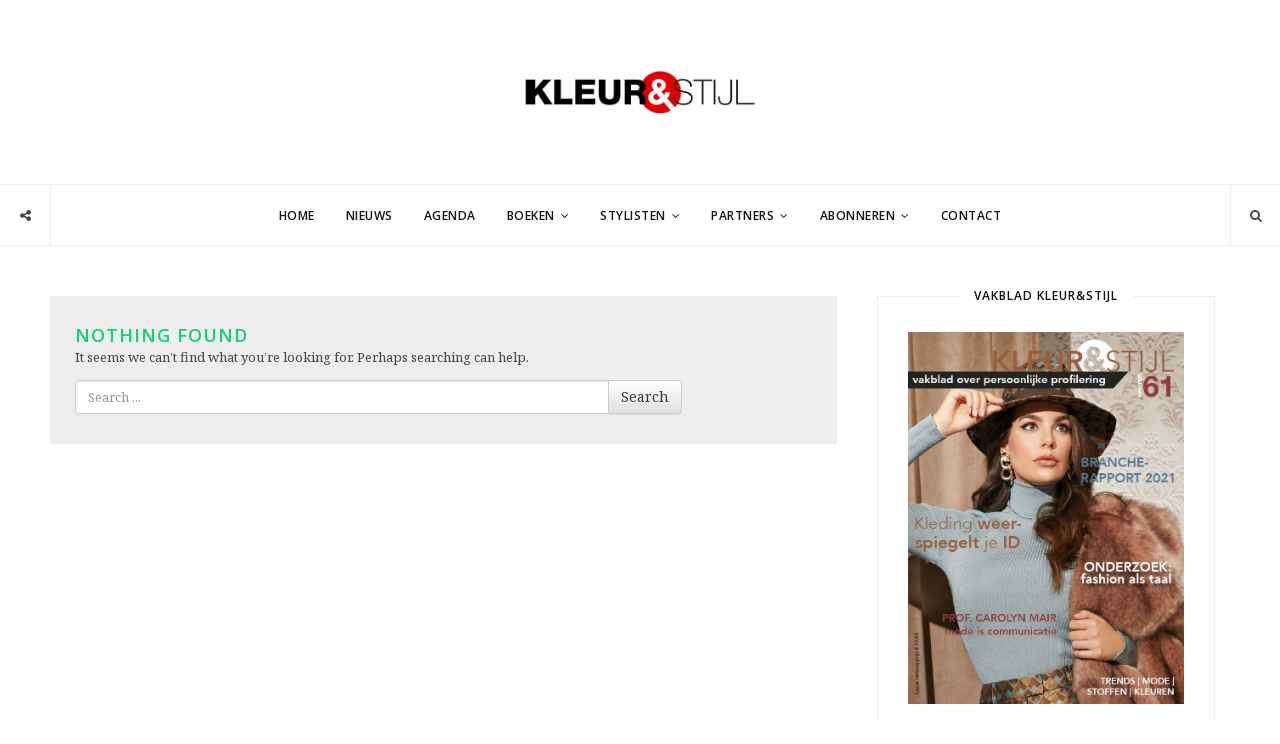

--- FILE ---
content_type: text/html; charset=UTF-8
request_url: https://vakbladkleurenstijl.nl/tag/acquisitie/
body_size: 11438
content:
<!DOCTYPE html>
<html lang="nl-NL">
<head>
<meta name='robots' content='index, follow, max-image-preview:large, max-snippet:-1, max-video-preview:-1' />
<meta name="template" content="Inframe 0.1.0" />
<meta charset="UTF-8" />
<meta http-equiv="X-UA-Compatible" content="IE=edge" />
<meta name="viewport" content="width=device-width, initial-scale=1" />

	<!-- This site is optimized with the Yoast SEO plugin v26.7 - https://yoast.com/wordpress/plugins/seo/ -->
	<title>acquisitie Archives - Vakblad Kleur &amp; Stijl</title>
	<link rel="canonical" href="https://vakbladkleurenstijl.nl/tag/acquisitie/" />
	<meta property="og:locale" content="nl_NL" />
	<meta property="og:type" content="article" />
	<meta property="og:title" content="acquisitie Archives - Vakblad Kleur &amp; Stijl" />
	<meta property="og:url" content="https://vakbladkleurenstijl.nl/tag/acquisitie/" />
	<meta property="og:site_name" content="Vakblad Kleur &amp; Stijl" />
	<meta name="twitter:card" content="summary_large_image" />
	<script type="application/ld+json" class="yoast-schema-graph">{"@context":"https://schema.org","@graph":[{"@type":"CollectionPage","@id":"https://vakbladkleurenstijl.nl/tag/acquisitie/","url":"https://vakbladkleurenstijl.nl/tag/acquisitie/","name":"acquisitie Archives - Vakblad Kleur &amp; Stijl","isPartOf":{"@id":"https://vakbladkleurenstijl.nl/#website"},"breadcrumb":{"@id":"https://vakbladkleurenstijl.nl/tag/acquisitie/#breadcrumb"},"inLanguage":"nl-NL"},{"@type":"BreadcrumbList","@id":"https://vakbladkleurenstijl.nl/tag/acquisitie/#breadcrumb","itemListElement":[{"@type":"ListItem","position":1,"name":"Home","item":"https://vakbladkleurenstijl.nl/"},{"@type":"ListItem","position":2,"name":"acquisitie"}]},{"@type":"WebSite","@id":"https://vakbladkleurenstijl.nl/#website","url":"https://vakbladkleurenstijl.nl/","name":"Vakblad Kleur &amp; Stijl","description":"Vakblad voor de Imago Consultant, Modestylist, &amp; Personal Shopper","potentialAction":[{"@type":"SearchAction","target":{"@type":"EntryPoint","urlTemplate":"https://vakbladkleurenstijl.nl/?s={search_term_string}"},"query-input":{"@type":"PropertyValueSpecification","valueRequired":true,"valueName":"search_term_string"}}],"inLanguage":"nl-NL"}]}</script>
	<!-- / Yoast SEO plugin. -->


<link rel='dns-prefetch' href='//maps.googleapis.com' />
<link rel='dns-prefetch' href='//meet.jit.si' />
<link rel='dns-prefetch' href='//fonts.googleapis.com' />
<link rel="alternate" type="application/rss+xml" title="Vakblad Kleur &amp; Stijl &raquo; feed" href="https://vakbladkleurenstijl.nl/feed/" />
<link rel="alternate" type="application/rss+xml" title="Vakblad Kleur &amp; Stijl &raquo; reacties feed" href="https://vakbladkleurenstijl.nl/comments/feed/" />
<link rel="alternate" type="application/rss+xml" title="Vakblad Kleur &amp; Stijl &raquo; acquisitie tag feed" href="https://vakbladkleurenstijl.nl/tag/acquisitie/feed/" />
<link rel="pingback" href="https://vakbladkleurenstijl.nl/xmlrpc.php" />
		<!-- This site uses the Google Analytics by MonsterInsights plugin v9.11.1 - Using Analytics tracking - https://www.monsterinsights.com/ -->
		<!-- Opmerking: MonsterInsights is momenteel niet geconfigureerd op deze site. De site eigenaar moet authenticeren met Google Analytics in de MonsterInsights instellingen scherm. -->
					<!-- No tracking code set -->
				<!-- / Google Analytics by MonsterInsights -->
		<style id='wp-img-auto-sizes-contain-inline-css' type='text/css'>
img:is([sizes=auto i],[sizes^="auto," i]){contain-intrinsic-size:3000px 1500px}
/*# sourceURL=wp-img-auto-sizes-contain-inline-css */
</style>
<link rel='stylesheet' id='jquery.bxslider-css' href='//vakbladkleurenstijl.nl/wp-content/plugins/testimonials-widget/includes/libraries/testimonials-widget/includes/libraries/bxslider-4/dist/jquery.bxslider.css?ver=6.9' type='text/css' media='all' />
<link rel='stylesheet' id='Axl_Testimonials_Widget-css' href='//vakbladkleurenstijl.nl/wp-content/plugins/testimonials-widget/includes/libraries/testimonials-widget/assets/css/testimonials-widget.css?ver=6.9' type='text/css' media='all' />
<link rel='stylesheet' id='Axl_Testimonials_Widget_Premium-css' href='//vakbladkleurenstijl.nl/wp-content/plugins/testimonials-widget/assets/css/testimonials-widget-premium.css?ver=6.9' type='text/css' media='all' />
<link rel='stylesheet' id='testimonials-widget-premium-form-css' href='//vakbladkleurenstijl.nl/wp-content/plugins/testimonials-widget/assets/css/testimonials-widget-premium-form.css?ver=6.9' type='text/css' media='all' />
<style id='wp-emoji-styles-inline-css' type='text/css'>

	img.wp-smiley, img.emoji {
		display: inline !important;
		border: none !important;
		box-shadow: none !important;
		height: 1em !important;
		width: 1em !important;
		margin: 0 0.07em !important;
		vertical-align: -0.1em !important;
		background: none !important;
		padding: 0 !important;
	}
/*# sourceURL=wp-emoji-styles-inline-css */
</style>
<style id='wp-block-library-inline-css' type='text/css'>
:root{--wp-block-synced-color:#7a00df;--wp-block-synced-color--rgb:122,0,223;--wp-bound-block-color:var(--wp-block-synced-color);--wp-editor-canvas-background:#ddd;--wp-admin-theme-color:#007cba;--wp-admin-theme-color--rgb:0,124,186;--wp-admin-theme-color-darker-10:#006ba1;--wp-admin-theme-color-darker-10--rgb:0,107,160.5;--wp-admin-theme-color-darker-20:#005a87;--wp-admin-theme-color-darker-20--rgb:0,90,135;--wp-admin-border-width-focus:2px}@media (min-resolution:192dpi){:root{--wp-admin-border-width-focus:1.5px}}.wp-element-button{cursor:pointer}:root .has-very-light-gray-background-color{background-color:#eee}:root .has-very-dark-gray-background-color{background-color:#313131}:root .has-very-light-gray-color{color:#eee}:root .has-very-dark-gray-color{color:#313131}:root .has-vivid-green-cyan-to-vivid-cyan-blue-gradient-background{background:linear-gradient(135deg,#00d084,#0693e3)}:root .has-purple-crush-gradient-background{background:linear-gradient(135deg,#34e2e4,#4721fb 50%,#ab1dfe)}:root .has-hazy-dawn-gradient-background{background:linear-gradient(135deg,#faaca8,#dad0ec)}:root .has-subdued-olive-gradient-background{background:linear-gradient(135deg,#fafae1,#67a671)}:root .has-atomic-cream-gradient-background{background:linear-gradient(135deg,#fdd79a,#004a59)}:root .has-nightshade-gradient-background{background:linear-gradient(135deg,#330968,#31cdcf)}:root .has-midnight-gradient-background{background:linear-gradient(135deg,#020381,#2874fc)}:root{--wp--preset--font-size--normal:16px;--wp--preset--font-size--huge:42px}.has-regular-font-size{font-size:1em}.has-larger-font-size{font-size:2.625em}.has-normal-font-size{font-size:var(--wp--preset--font-size--normal)}.has-huge-font-size{font-size:var(--wp--preset--font-size--huge)}.has-text-align-center{text-align:center}.has-text-align-left{text-align:left}.has-text-align-right{text-align:right}.has-fit-text{white-space:nowrap!important}#end-resizable-editor-section{display:none}.aligncenter{clear:both}.items-justified-left{justify-content:flex-start}.items-justified-center{justify-content:center}.items-justified-right{justify-content:flex-end}.items-justified-space-between{justify-content:space-between}.screen-reader-text{border:0;clip-path:inset(50%);height:1px;margin:-1px;overflow:hidden;padding:0;position:absolute;width:1px;word-wrap:normal!important}.screen-reader-text:focus{background-color:#ddd;clip-path:none;color:#444;display:block;font-size:1em;height:auto;left:5px;line-height:normal;padding:15px 23px 14px;text-decoration:none;top:5px;width:auto;z-index:100000}html :where(.has-border-color){border-style:solid}html :where([style*=border-top-color]){border-top-style:solid}html :where([style*=border-right-color]){border-right-style:solid}html :where([style*=border-bottom-color]){border-bottom-style:solid}html :where([style*=border-left-color]){border-left-style:solid}html :where([style*=border-width]){border-style:solid}html :where([style*=border-top-width]){border-top-style:solid}html :where([style*=border-right-width]){border-right-style:solid}html :where([style*=border-bottom-width]){border-bottom-style:solid}html :where([style*=border-left-width]){border-left-style:solid}html :where(img[class*=wp-image-]){height:auto;max-width:100%}:where(figure){margin:0 0 1em}html :where(.is-position-sticky){--wp-admin--admin-bar--position-offset:var(--wp-admin--admin-bar--height,0px)}@media screen and (max-width:600px){html :where(.is-position-sticky){--wp-admin--admin-bar--position-offset:0px}}

/*# sourceURL=wp-block-library-inline-css */
</style><style id='global-styles-inline-css' type='text/css'>
:root{--wp--preset--aspect-ratio--square: 1;--wp--preset--aspect-ratio--4-3: 4/3;--wp--preset--aspect-ratio--3-4: 3/4;--wp--preset--aspect-ratio--3-2: 3/2;--wp--preset--aspect-ratio--2-3: 2/3;--wp--preset--aspect-ratio--16-9: 16/9;--wp--preset--aspect-ratio--9-16: 9/16;--wp--preset--color--black: #000000;--wp--preset--color--cyan-bluish-gray: #abb8c3;--wp--preset--color--white: #ffffff;--wp--preset--color--pale-pink: #f78da7;--wp--preset--color--vivid-red: #cf2e2e;--wp--preset--color--luminous-vivid-orange: #ff6900;--wp--preset--color--luminous-vivid-amber: #fcb900;--wp--preset--color--light-green-cyan: #7bdcb5;--wp--preset--color--vivid-green-cyan: #00d084;--wp--preset--color--pale-cyan-blue: #8ed1fc;--wp--preset--color--vivid-cyan-blue: #0693e3;--wp--preset--color--vivid-purple: #9b51e0;--wp--preset--gradient--vivid-cyan-blue-to-vivid-purple: linear-gradient(135deg,rgb(6,147,227) 0%,rgb(155,81,224) 100%);--wp--preset--gradient--light-green-cyan-to-vivid-green-cyan: linear-gradient(135deg,rgb(122,220,180) 0%,rgb(0,208,130) 100%);--wp--preset--gradient--luminous-vivid-amber-to-luminous-vivid-orange: linear-gradient(135deg,rgb(252,185,0) 0%,rgb(255,105,0) 100%);--wp--preset--gradient--luminous-vivid-orange-to-vivid-red: linear-gradient(135deg,rgb(255,105,0) 0%,rgb(207,46,46) 100%);--wp--preset--gradient--very-light-gray-to-cyan-bluish-gray: linear-gradient(135deg,rgb(238,238,238) 0%,rgb(169,184,195) 100%);--wp--preset--gradient--cool-to-warm-spectrum: linear-gradient(135deg,rgb(74,234,220) 0%,rgb(151,120,209) 20%,rgb(207,42,186) 40%,rgb(238,44,130) 60%,rgb(251,105,98) 80%,rgb(254,248,76) 100%);--wp--preset--gradient--blush-light-purple: linear-gradient(135deg,rgb(255,206,236) 0%,rgb(152,150,240) 100%);--wp--preset--gradient--blush-bordeaux: linear-gradient(135deg,rgb(254,205,165) 0%,rgb(254,45,45) 50%,rgb(107,0,62) 100%);--wp--preset--gradient--luminous-dusk: linear-gradient(135deg,rgb(255,203,112) 0%,rgb(199,81,192) 50%,rgb(65,88,208) 100%);--wp--preset--gradient--pale-ocean: linear-gradient(135deg,rgb(255,245,203) 0%,rgb(182,227,212) 50%,rgb(51,167,181) 100%);--wp--preset--gradient--electric-grass: linear-gradient(135deg,rgb(202,248,128) 0%,rgb(113,206,126) 100%);--wp--preset--gradient--midnight: linear-gradient(135deg,rgb(2,3,129) 0%,rgb(40,116,252) 100%);--wp--preset--font-size--small: 13px;--wp--preset--font-size--medium: 20px;--wp--preset--font-size--large: 36px;--wp--preset--font-size--x-large: 42px;--wp--preset--spacing--20: 0.44rem;--wp--preset--spacing--30: 0.67rem;--wp--preset--spacing--40: 1rem;--wp--preset--spacing--50: 1.5rem;--wp--preset--spacing--60: 2.25rem;--wp--preset--spacing--70: 3.38rem;--wp--preset--spacing--80: 5.06rem;--wp--preset--shadow--natural: 6px 6px 9px rgba(0, 0, 0, 0.2);--wp--preset--shadow--deep: 12px 12px 50px rgba(0, 0, 0, 0.4);--wp--preset--shadow--sharp: 6px 6px 0px rgba(0, 0, 0, 0.2);--wp--preset--shadow--outlined: 6px 6px 0px -3px rgb(255, 255, 255), 6px 6px rgb(0, 0, 0);--wp--preset--shadow--crisp: 6px 6px 0px rgb(0, 0, 0);}:where(.is-layout-flex){gap: 0.5em;}:where(.is-layout-grid){gap: 0.5em;}body .is-layout-flex{display: flex;}.is-layout-flex{flex-wrap: wrap;align-items: center;}.is-layout-flex > :is(*, div){margin: 0;}body .is-layout-grid{display: grid;}.is-layout-grid > :is(*, div){margin: 0;}:where(.wp-block-columns.is-layout-flex){gap: 2em;}:where(.wp-block-columns.is-layout-grid){gap: 2em;}:where(.wp-block-post-template.is-layout-flex){gap: 1.25em;}:where(.wp-block-post-template.is-layout-grid){gap: 1.25em;}.has-black-color{color: var(--wp--preset--color--black) !important;}.has-cyan-bluish-gray-color{color: var(--wp--preset--color--cyan-bluish-gray) !important;}.has-white-color{color: var(--wp--preset--color--white) !important;}.has-pale-pink-color{color: var(--wp--preset--color--pale-pink) !important;}.has-vivid-red-color{color: var(--wp--preset--color--vivid-red) !important;}.has-luminous-vivid-orange-color{color: var(--wp--preset--color--luminous-vivid-orange) !important;}.has-luminous-vivid-amber-color{color: var(--wp--preset--color--luminous-vivid-amber) !important;}.has-light-green-cyan-color{color: var(--wp--preset--color--light-green-cyan) !important;}.has-vivid-green-cyan-color{color: var(--wp--preset--color--vivid-green-cyan) !important;}.has-pale-cyan-blue-color{color: var(--wp--preset--color--pale-cyan-blue) !important;}.has-vivid-cyan-blue-color{color: var(--wp--preset--color--vivid-cyan-blue) !important;}.has-vivid-purple-color{color: var(--wp--preset--color--vivid-purple) !important;}.has-black-background-color{background-color: var(--wp--preset--color--black) !important;}.has-cyan-bluish-gray-background-color{background-color: var(--wp--preset--color--cyan-bluish-gray) !important;}.has-white-background-color{background-color: var(--wp--preset--color--white) !important;}.has-pale-pink-background-color{background-color: var(--wp--preset--color--pale-pink) !important;}.has-vivid-red-background-color{background-color: var(--wp--preset--color--vivid-red) !important;}.has-luminous-vivid-orange-background-color{background-color: var(--wp--preset--color--luminous-vivid-orange) !important;}.has-luminous-vivid-amber-background-color{background-color: var(--wp--preset--color--luminous-vivid-amber) !important;}.has-light-green-cyan-background-color{background-color: var(--wp--preset--color--light-green-cyan) !important;}.has-vivid-green-cyan-background-color{background-color: var(--wp--preset--color--vivid-green-cyan) !important;}.has-pale-cyan-blue-background-color{background-color: var(--wp--preset--color--pale-cyan-blue) !important;}.has-vivid-cyan-blue-background-color{background-color: var(--wp--preset--color--vivid-cyan-blue) !important;}.has-vivid-purple-background-color{background-color: var(--wp--preset--color--vivid-purple) !important;}.has-black-border-color{border-color: var(--wp--preset--color--black) !important;}.has-cyan-bluish-gray-border-color{border-color: var(--wp--preset--color--cyan-bluish-gray) !important;}.has-white-border-color{border-color: var(--wp--preset--color--white) !important;}.has-pale-pink-border-color{border-color: var(--wp--preset--color--pale-pink) !important;}.has-vivid-red-border-color{border-color: var(--wp--preset--color--vivid-red) !important;}.has-luminous-vivid-orange-border-color{border-color: var(--wp--preset--color--luminous-vivid-orange) !important;}.has-luminous-vivid-amber-border-color{border-color: var(--wp--preset--color--luminous-vivid-amber) !important;}.has-light-green-cyan-border-color{border-color: var(--wp--preset--color--light-green-cyan) !important;}.has-vivid-green-cyan-border-color{border-color: var(--wp--preset--color--vivid-green-cyan) !important;}.has-pale-cyan-blue-border-color{border-color: var(--wp--preset--color--pale-cyan-blue) !important;}.has-vivid-cyan-blue-border-color{border-color: var(--wp--preset--color--vivid-cyan-blue) !important;}.has-vivid-purple-border-color{border-color: var(--wp--preset--color--vivid-purple) !important;}.has-vivid-cyan-blue-to-vivid-purple-gradient-background{background: var(--wp--preset--gradient--vivid-cyan-blue-to-vivid-purple) !important;}.has-light-green-cyan-to-vivid-green-cyan-gradient-background{background: var(--wp--preset--gradient--light-green-cyan-to-vivid-green-cyan) !important;}.has-luminous-vivid-amber-to-luminous-vivid-orange-gradient-background{background: var(--wp--preset--gradient--luminous-vivid-amber-to-luminous-vivid-orange) !important;}.has-luminous-vivid-orange-to-vivid-red-gradient-background{background: var(--wp--preset--gradient--luminous-vivid-orange-to-vivid-red) !important;}.has-very-light-gray-to-cyan-bluish-gray-gradient-background{background: var(--wp--preset--gradient--very-light-gray-to-cyan-bluish-gray) !important;}.has-cool-to-warm-spectrum-gradient-background{background: var(--wp--preset--gradient--cool-to-warm-spectrum) !important;}.has-blush-light-purple-gradient-background{background: var(--wp--preset--gradient--blush-light-purple) !important;}.has-blush-bordeaux-gradient-background{background: var(--wp--preset--gradient--blush-bordeaux) !important;}.has-luminous-dusk-gradient-background{background: var(--wp--preset--gradient--luminous-dusk) !important;}.has-pale-ocean-gradient-background{background: var(--wp--preset--gradient--pale-ocean) !important;}.has-electric-grass-gradient-background{background: var(--wp--preset--gradient--electric-grass) !important;}.has-midnight-gradient-background{background: var(--wp--preset--gradient--midnight) !important;}.has-small-font-size{font-size: var(--wp--preset--font-size--small) !important;}.has-medium-font-size{font-size: var(--wp--preset--font-size--medium) !important;}.has-large-font-size{font-size: var(--wp--preset--font-size--large) !important;}.has-x-large-font-size{font-size: var(--wp--preset--font-size--x-large) !important;}
/*# sourceURL=global-styles-inline-css */
</style>

<style id='classic-theme-styles-inline-css' type='text/css'>
/*! This file is auto-generated */
.wp-block-button__link{color:#fff;background-color:#32373c;border-radius:9999px;box-shadow:none;text-decoration:none;padding:calc(.667em + 2px) calc(1.333em + 2px);font-size:1.125em}.wp-block-file__button{background:#32373c;color:#fff;text-decoration:none}
/*# sourceURL=/wp-includes/css/classic-themes.min.css */
</style>
<link rel='stylesheet' id='mbdb-styles-css' href='https://vakbladkleurenstijl.nl/wp-content/plugins/mooberry-book-manager/css/styles.css?ver=241213-203151' type='text/css' media='all' />
<link rel='stylesheet' id='mbdb-book-grid-styles-css' href='https://vakbladkleurenstijl.nl/wp-content/plugins/mooberry-book-manager/css/book-grid.css?ver=241213-203151' type='text/css' media='all' />
<link rel='stylesheet' id='mbdb-retailer-buttons-styles-css' href='https://vakbladkleurenstijl.nl/wp-content/plugins/mooberry-book-manager/css/retailer-buttons.css?ver=241213-203151' type='text/css' media='all' />
<link rel='stylesheet' id='mc4wp-form-themes-css' href='https://vakbladkleurenstijl.nl/wp-content/plugins/mailchimp-for-wp/assets/css/form-themes.css?ver=4.10.9' type='text/css' media='all' />
<link rel='stylesheet' id='inframe-fonts-css' href='https://fonts.googleapis.com/css?family=Open+Sans%3A400%2C400italic%2C600%2C600italic%2C700%2C700italic%7CNoto+Serif%3A400%2C400italic%2C700%2C700italic&#038;subset=latin%2Clatin-ext' type='text/css' media='all' />
<link rel='stylesheet' id='vendor-css' href='https://vakbladkleurenstijl.nl/wp-content/themes/inframe/assets/css/vendor.min.css?ver=0.1.0' type='text/css' media='all' />
<link rel='stylesheet' id='style-css' href='https://vakbladkleurenstijl.nl/wp-content/themes/inframe/style.css?ver=0.1.0' type='text/css' media='all' />
<style id='style-inline-css' type='text/css'>
.container-fluid{max-width:1180px}
/*# sourceURL=style-inline-css */
</style>
<link rel='stylesheet' id='evcal_google_fonts-css' href='https://fonts.googleapis.com/css?family=Open+Sans%3A400%2C400italic%2C700%7CRoboto%3A400%2C700&#038;subset=latin%2Clatin-ext&#038;ver=4.0.6' type='text/css' media='all' />
<link rel='stylesheet' id='evcal_cal_default-css' href='//vakbladkleurenstijl.nl/wp-content/plugins/eventON/assets/css/eventon_styles.css?ver=4.0.6' type='text/css' media='all' />
<link rel='stylesheet' id='evo_font_icons-css' href='//vakbladkleurenstijl.nl/wp-content/plugins/eventON/assets/fonts/all.css?ver=4.0.6' type='text/css' media='all' />
<link rel='stylesheet' id='eventon_dynamic_styles-css' href='//vakbladkleurenstijl.nl/wp-content/plugins/eventON/assets/css/eventon_dynamic_styles.css?ver=4.0.6' type='text/css' media='all' />
<script type="text/javascript" src="https://vakbladkleurenstijl.nl/wp-content/plugins/enable-jquery-migrate-helper/js/jquery/jquery-1.12.4-wp.js?ver=1.12.4-wp" id="jquery-core-js"></script>
<script type="text/javascript" src="https://vakbladkleurenstijl.nl/wp-content/plugins/enable-jquery-migrate-helper/js/jquery-migrate/jquery-migrate-1.4.1-wp.js?ver=1.4.1-wp" id="jquery-migrate-js"></script>
<script type="text/javascript" src="https://vakbladkleurenstijl.nl/wp-content/plugins/mooberry-book-manager/js/single-book.js?ver=241213-203151" id="single-book-js"></script>
<script></script><link rel="https://api.w.org/" href="https://vakbladkleurenstijl.nl/wp-json/" /><link rel="alternate" title="JSON" type="application/json" href="https://vakbladkleurenstijl.nl/wp-json/wp/v2/tags/1347" /><link rel="EditURI" type="application/rsd+xml" title="RSD" href="https://vakbladkleurenstijl.nl/xmlrpc.php?rsd" />
<meta name="generator" content="WordPress 6.9" />

        <script type="text/javascript">
            var jQueryMigrateHelperHasSentDowngrade = false;

			window.onerror = function( msg, url, line, col, error ) {
				// Break out early, do not processing if a downgrade reqeust was already sent.
				if ( jQueryMigrateHelperHasSentDowngrade ) {
					return true;
                }

				var xhr = new XMLHttpRequest();
				var nonce = '5d8990f747';
				var jQueryFunctions = [
					'andSelf',
					'browser',
					'live',
					'boxModel',
					'support.boxModel',
					'size',
					'swap',
					'clean',
					'sub',
                ];
				var match_pattern = /\)\.(.+?) is not a function/;
                var erroredFunction = msg.match( match_pattern );

                // If there was no matching functions, do not try to downgrade.
                if ( null === erroredFunction || typeof erroredFunction !== 'object' || typeof erroredFunction[1] === "undefined" || -1 === jQueryFunctions.indexOf( erroredFunction[1] ) ) {
                    return true;
                }

                // Set that we've now attempted a downgrade request.
                jQueryMigrateHelperHasSentDowngrade = true;

				xhr.open( 'POST', 'https://vakbladkleurenstijl.nl/wp-admin/admin-ajax.php' );
				xhr.setRequestHeader( 'Content-Type', 'application/x-www-form-urlencoded' );
				xhr.onload = function () {
					var response,
                        reload = false;

					if ( 200 === xhr.status ) {
                        try {
                        	response = JSON.parse( xhr.response );

                        	reload = response.data.reload;
                        } catch ( e ) {
                        	reload = false;
                        }
                    }

					// Automatically reload the page if a deprecation caused an automatic downgrade, ensure visitors get the best possible experience.
					if ( reload ) {
						location.reload();
                    }
				};

				xhr.send( encodeURI( 'action=jquery-migrate-downgrade-version&_wpnonce=' + nonce ) );

				// Suppress error alerts in older browsers
				return true;
			}
        </script>

		<link rel="shortcut icon" sizes="16x16 24x24 32x32 48x48 64x64" href="https://vakbladkleurenstijl.nl/wp-content/uploads/2015/10/knsfavicon.ico">


<!-- EventON Version -->
<meta name="generator" content="EventON 4.0.6" />

<meta name="generator" content="Powered by WPBakery Page Builder - drag and drop page builder for WordPress."/>
		<style type="text/css" id="wp-custom-css">
			.home.blog .meta-category.meta {
	display: none;
}		</style>
		<noscript><style> .wpb_animate_when_almost_visible { opacity: 1; }</style></noscript></head>
<body dir="ltr" itemscope="itemscope" itemtype="http://schema.org/WebPage" class="archive tag tag-acquisitie tag-1347 wp-theme-inframe grid width right-sidebar navinbottom-header wpb-js-composer js-comp-ver-8.7.2 vc_responsive inframe-body">
<div class="inframe-outer-wrapper">
<header class="inframe-header container-fluid" itemscope="itemscope" itemtype="http://schema.org/WPHeader">
	<div class="inframe-branding text-center">
		<h1 class="site-title">
			<meta itemprop="headline" content="Vakblad Kleur &amp; Stijl">
			<span>Vakblad Kleur &amp; Stijl</span>
		</h1>
		<h2 class="site-description" itemprop="description">Vakblad voor de Imago Consultant, Modestylist, &amp; Personal Shopper</h2>
		<a href="https://vakbladkleurenstijl.nl/" rel="home" itemprop="url"><img src="https://vakbladkleurenstijl.nl/wp-content/themes/inframe/assets/images/logo.png" alt="Vakblad Kleur &amp; Stijl" class="img-responsive logo-image" width="234" height="107" itemprop="image" /></a>
	</div>
</header>
<nav itemscope="itemscope" itemtype="http://schema.org/SiteNavigationElement" class="inframe-nav">
	<div class="top-search">
		<form method="get" class="top-search-form" action="https://vakbladkleurenstijl.nl/">
			<input type="search" class="top-search-field" placeholder="Search ..." value="" name="s" title="Search for:">
		</form>
		<button class="top-search-button"><i class="icon search"></i></button>
	</div>
	<div class="top-social"><button class="social-share" title="Follow us on social networking"><i class="icon share alternate"></i></button><a href="http://facebook.com/vakbladkleurenstijl" class="social-facebook" rel="nofollow" target="_blank"><i class="icon facebook"></i></a><a href="http://twitter.com/kleurenstijl" class="social-twitter" rel="nofollow" target="_blank"><i class="icon twitter"></i></a><a href="https://www.youtube.com/channel/UCoNDjfIi6VQUzkDEMrBGM-w" class="social-youtube" rel="nofollow" target="_blank"><i class="icon youtube"></i></a><a href="https://nl.pinterest.com/kleurenstijl/" class="social-pinterest" rel="nofollow" target="_blank"><i class="icon pinterest"></i></a><a href="http://info-995.polyvore.com/?filter=sets&.locale=nl" class="social-polyvore" rel="nofollow" target="_blank"><i>P</i></a><a href="#mailexpert" rel="leanModal" class="social-mail" rel="nofollow" alt="Nieuwsbrief"><i class="icon mail"></i></a></div>	<div class="container-fluid">
				<button class="top-nav-button">Menu</button>
    	<div id="top-nav" class="navinbottom">
			<ul id="menu-menu" class="top-nav"><li id="menu-item-68" class="menu-item menu-item-type-custom menu-item-object-custom menu-item-68"><a href="/" itemprop="url">Home</a></li>
<li id="menu-item-69" class="menu-item menu-item-type-taxonomy menu-item-object-category menu-item-69"><a href="https://vakbladkleurenstijl.nl/category/nieuws/" itemprop="url">Nieuws</a></li>
<li id="menu-item-72" class="menu-item menu-item-type-post_type menu-item-object-page menu-item-72"><a href="https://vakbladkleurenstijl.nl/agenda/" itemprop="url">Agenda</a></li>
<li id="menu-item-1112" class="menu-item menu-item-type-post_type menu-item-object-page menu-item-has-children menu-item-1112"><a href="https://vakbladkleurenstijl.nl/boeken/" itemprop="url">Boeken</a>
<ul class="sub-menu">
	<li id="menu-item-1157" class="menu-item menu-item-type-post_type menu-item-object-page menu-item-1157"><a href="https://vakbladkleurenstijl.nl/styling-boeken-2/" itemprop="url">Styling boeken</a></li>
	<li id="menu-item-1160" class="menu-item menu-item-type-post_type menu-item-object-page menu-item-1160"><a href="https://vakbladkleurenstijl.nl/ondernemerszaken/" itemprop="url">Ondernemerszaken</a></li>
	<li id="menu-item-1161" class="menu-item menu-item-type-post_type menu-item-object-page menu-item-1161"><a href="https://vakbladkleurenstijl.nl/fashion-boeken/" itemprop="url">Fashion boeken</a></li>
	<li id="menu-item-1159" class="menu-item menu-item-type-post_type menu-item-object-page menu-item-1159"><a href="https://vakbladkleurenstijl.nl/visagie-boeken/" itemprop="url">Visagie boeken</a></li>
	<li id="menu-item-1158" class="menu-item menu-item-type-post_type menu-item-object-page menu-item-1158"><a href="https://vakbladkleurenstijl.nl/persoonlijke-ontwikkeling/" itemprop="url">Persoonlijke ontwikkeling</a></li>
</ul>
</li>
<li id="menu-item-138" class="menu-item menu-item-type-taxonomy menu-item-object-category menu-item-has-children menu-item-138"><a href="https://vakbladkleurenstijl.nl/category/stylisten/" itemprop="url">Stylisten</a>
<ul class="sub-menu">
	<li id="menu-item-624" class="menu-item menu-item-type-taxonomy menu-item-object-category menu-item-624"><a href="https://vakbladkleurenstijl.nl/category/stylisten/brands/" itemprop="url">Brands</a></li>
	<li id="menu-item-647" class="menu-item menu-item-type-taxonomy menu-item-object-category menu-item-647"><a href="https://vakbladkleurenstijl.nl/category/stijlicoon/" itemprop="url">Stijlicoon</a></li>
</ul>
</li>
<li id="menu-item-144" class="menu-item menu-item-type-post_type menu-item-object-page menu-item-has-children menu-item-144"><a href="https://vakbladkleurenstijl.nl/partners/" itemprop="url">Partners</a>
<ul class="sub-menu">
	<li id="menu-item-795" class="menu-item menu-item-type-taxonomy menu-item-object-category menu-item-795"><a href="https://vakbladkleurenstijl.nl/category/partners/" itemprop="url">Partners</a></li>
</ul>
</li>
<li id="menu-item-119" class="menu-item menu-item-type-post_type menu-item-object-page menu-item-has-children menu-item-119"><a href="https://vakbladkleurenstijl.nl/abonneren/" itemprop="url">Abonneren</a>
<ul class="sub-menu">
	<li id="menu-item-414" class="menu-item menu-item-type-post_type menu-item-object-page menu-item-414"><a href="https://vakbladkleurenstijl.nl/lezer-reviews/" itemprop="url">Lezer reviews</a></li>
</ul>
</li>
<li id="menu-item-154" class="menu-item menu-item-type-post_type menu-item-object-page menu-item-154"><a href="https://vakbladkleurenstijl.nl/contact/" itemprop="url">Contact</a></li>
</ul>		</div>
	</div>
</nav>
<section class="inframe-content-wrapper container-fluid"><div class="row"><div class="inframe-content col-md-8" role="main" itemprop="mainEntity" itemscope="itemscope" itemtype="http://schema.org/Blog">
<div class="inframe-content-inner">

<div class="inframe-none">
    <h3 class="page-title"><span>Nothing Found</span></h3>
            <p>It seems we can&rsquo;t find what you&rsquo;re looking for. Perhaps searching can help.</p>
        <form action="https://vakbladkleurenstijl.nl/" method="get" class="form-inline">
    <fieldset>
		<div class="input-group">
			<input type="text" name="s" id="search" placeholder="Search ..." value="" class="form-control" />
			<span class="input-group-btn">
				<button type="submit" class="btn btn-default">Search</button>
			</span>
		</div>
    </fieldset>
</form>
    </div>
</div>
</div>
<aside class="inframe-sidebar col-md-4" itemscope="itemscope" itemtype="http://schema.org/WPSideBar">
		<div id="about_widget-2" class="widget about_widget"><h4 class="widget-title"><span>vakblad Kleur&#038;Stijl</span></h4>		<div class="inframe-widget-about">
			<div class="inframe-widget-about-image">
				<img src="https://vakbladkleurenstijl.nl/wp-content/uploads/2022/01/cover.jpg" alt="Kleur&amp;Stijl vakblad over persoonlijke profilering" class="img-responsive" />
			</div>
			<div class="inframe-widget-about-info">
				<span class="info-name">Kleur&amp;Stijl vakblad over persoonlijke profilering</span>
								<p class="info-description">
					Als image consultant, modestylist en personal shopper ben je dagelijks bezig om jouw advies aan te laten sluiten bij de persoonlijkheid van de klant. Vakblad Kleur & Stijl helpt je hier bij. Ook voor kappers en visagisten die verder kijken dan alleen hun vakgebied, biedt vakblad Kleur & Stijl vakinfo waar je echt wat aan hebt. Zoals Trends, ontwikkelingen, tips & trics van professionals, reportages en interviews zijn rubrieken die je onder meer terugleest. Vakblad Kleur & Stijl hét magazine dat je op het lijf is geschreven! Ieder kwartaal jouw lijfblad op de mat? Meld je aan bij <a href="https://vakbladkleurenstijl.nl/inschrijfformulier" style="color: #10D07A;">redactie@vakbladkleurenstijl.nl</a>
				</p>
			</div>
		</div>
	</div><div id="social_networking_widget-2" class="widget social_networking_widget"><h4 class="widget-title"><span>Social Networking</span></h4>		<div class="inframe-widget-social-networking">
			<a href="http://facebook.com/vakbladkleurenstijl" class="social-facebook" rel="nofollow" alt="facebook" target="_blank"><i class="icon facebook"></i><span>Facebook</span></a><a href="http://twitter.com/kleurenstijl" class="social-twitter" rel="nofollow" alt="twitter" target="_blank"><i class="icon twitter"></i><span>Twitter</span></a><a href="https://www.youtube.com/channel/UCoNDjfIi6VQUzkDEMrBGM-w" class="social-youtube" rel="nofollow" alt="youtube" target="_blank"><i class="icon youtube"></i><span>Youtube</span></a><a href="https://nl.pinterest.com/kleurenstijl/" class="social-pinterest" rel="nofollow" alt="pinterest" target="_blank"><i class="icon pinterest"></i><span>Pinterest</span></a><a href="http://info-995.polyvore.com/?filter=sets&.locale=nl" class="social-polyvore" rel="nofollow" target="_blank" alt="Polyvore"><i>P</i></a><a href="#mailexpert" rel="leanModal" class="social-mail" rel="nofollow" alt="Nieuwsbrief"><i class="icon mail"></i></a>		</div>
	</div><div id="mc4wp_form_widget-2" class="widget widget_mc4wp_form_widget"><h4 class="widget-title"><span>Nieuwsbrief</span></h4><script>(function() {
	window.mc4wp = window.mc4wp || {
		listeners: [],
		forms: {
			on: function(evt, cb) {
				window.mc4wp.listeners.push(
					{
						event   : evt,
						callback: cb
					}
				);
			}
		}
	}
})();
</script><!-- Mailchimp for WordPress v4.10.9 - https://wordpress.org/plugins/mailchimp-for-wp/ --><form id="mc4wp-form-1" class="mc4wp-form mc4wp-form-2953 mc4wp-form-theme mc4wp-form-theme-light" method="post" data-id="2953" data-name="Newsletter Signup" ><div class="mc4wp-form-fields"><p>
    <label>Voornaam</label>
    <input type="text" name="FNAME" required="">
</p>
<p>
    <label>Achternaam</label>
    <input type="text" name="LNAME" required="">
</p>
<p>
	<label>Emailadres: </label>
	<input type="email" name="EMAIL" placeholder="jouw e-mailadres" required />
</p>

<p>
	<input type="submit" value="Aanmelden" />
</p></div><label style="display: none !important;">Laat dit veld leeg als je een mens bent: <input type="text" name="_mc4wp_honeypot" value="" tabindex="-1" autocomplete="off" /></label><input type="hidden" name="_mc4wp_timestamp" value="1768235753" /><input type="hidden" name="_mc4wp_form_id" value="2953" /><input type="hidden" name="_mc4wp_form_element_id" value="mc4wp-form-1" /><div class="mc4wp-response"></div></form><!-- / Mailchimp for WordPress Plugin --></div></aside>
</div></section>

<footer itemscope="itemscope" itemtype="http://schema.org/WPFooter" class="inframe-footer">
	<div class="footer-fullwidth-widget">
		<div id="text-4" class="widget widget_text">			<div class="textwidget">[jr_instagram id="2"]</div>
		</div>	</div>
<div class="container-fluid widget-wrapper">
	<div class="row">
					<div class="col-md-4 footer-widget">
				<div id="about_widget-3" class="widget about_widget"><h4 class="widget-title"><span>Over Ons</span></h4>		<div class="inframe-widget-about">
			<div class="inframe-widget-about-image">
				<img src="" alt="" class="img-responsive" />
			</div>
			<div class="inframe-widget-about-info">
				<span class="info-name"></span>
								<p class="info-description">
					Als image consultant, modestylist en personal shopper ben je dagelijks bezig om jouw advies aan te laten sluiten bij de persoonlijkheid van de klant. Vakblad Kleur & Stijl helpt je hier bij. Ook voor kappers en visagisten die verder kijken dan alleen hun vakgebied, biedt vakblad Kleur & Stijl vakinfo waar je echt wat aan hebt. Zoals Trends, ontwikkelingen, tips & trics van professionals, reportages en interviews zijn rubrieken die je onder meer terugleest. Vakblad Kleur & Stijl hét magazine dat je op het lijf is geschreven! Ieder kwartaal jouw lijfblad op de mat? Meld je aan bij <a href="https://vakbladkleurenstijl.nl/inschrijfformulier" style="color: #10D07A;">redactie@vakbladkleurenstijl.nl</a>
				</p>
			</div>
		</div>
	</div>			</div>
							<div class="col-md-4 footer-widget">
				
		<div id="recent-posts-2" class="widget widget_recent_entries">
		<h4 class="widget-title"><span>Laatste berichten</span></h4>
		<ul>
											<li>
					<a href="https://vakbladkleurenstijl.nl/beste-wimperserum-2025/">Beste wimperserum 2025</a>
											<span class="post-date">december 29, 2025</span>
									</li>
											<li>
					<a href="https://vakbladkleurenstijl.nl/ecuri-beauty-beste-wimperserum/">Ecuri Beauty &#8211; Beste Wimperserum</a>
											<span class="post-date">december 25, 2023</span>
									</li>
											<li>
					<a href="https://vakbladkleurenstijl.nl/nat-nat-nat-in-de-regen/">Nat, nat, nat in de regen</a>
											<span class="post-date">maart 17, 2022</span>
									</li>
											<li>
					<a href="https://vakbladkleurenstijl.nl/nft-versiert-mode/">NFT VERSIERT MODE</a>
											<span class="post-date">februari 18, 2022</span>
									</li>
											<li>
					<a href="https://vakbladkleurenstijl.nl/podcast/">Podcast</a>
											<span class="post-date">januari 4, 2022</span>
									</li>
					</ul>

		</div>			</div>
							<div class="col-md-4 footer-widget">
				<div id="nav_menu-2" class="widget widget_nav_menu"><h4 class="widget-title"><span>Zakelijk</span></h4><div class="menu-zakelijk-footer-container"><ul id="menu-zakelijk-footer" class="menu"><li id="menu-item-135" class="menu-item menu-item-type-post_type menu-item-object-page menu-item-135"><a href="https://vakbladkleurenstijl.nl/adverteren/" itemprop="url">Adverteren</a></li>
<li id="menu-item-136" class="menu-item menu-item-type-custom menu-item-object-custom menu-item-136"><a href="http://vakbladkleurenstijl.nl/sitemap_index.xml" itemprop="url">Sitemap</a></li>
</ul></div></div>			</div>
			</div>
</div>


<div class="footer-copyright">© vakbladkleurenstijl.nl</div></footer>
</div>
<div class="scrolltotop">
	<button class="scrolltotop-button" title="Naar boven">
		<i class="icon arrow up"></i>
	</button>
</div>
<script type="speculationrules">
{"prefetch":[{"source":"document","where":{"and":[{"href_matches":"/*"},{"not":{"href_matches":["/wp-*.php","/wp-admin/*","/wp-content/uploads/*","/wp-content/*","/wp-content/plugins/*","/wp-content/themes/inframe/*","/*\\?(.+)"]}},{"not":{"selector_matches":"a[rel~=\"nofollow\"]"}},{"not":{"selector_matches":".no-prefetch, .no-prefetch a"}}]},"eagerness":"conservative"}]}
</script>
		<script type="text/javascript" alt='evo_map_styles'>
		/*<![CDATA[*/
		var gmapstyles = 'default';
		/* ]]> */
		</script>		
		<script>(function() {function maybePrefixUrlField () {
  const value = this.value.trim()
  if (value !== '' && value.indexOf('http') !== 0) {
    this.value = 'http://' + value
  }
}

const urlFields = document.querySelectorAll('.mc4wp-form input[type="url"]')
for (let j = 0; j < urlFields.length; j++) {
  urlFields[j].addEventListener('blur', maybePrefixUrlField)
}
})();</script><div class='evo_elms'><em class='evo_tooltip_box'></em></div><div id='evo_global_data' data-d='{"calendars":[]}'></div><div class='evo_lightboxes' style='display:block'>					<div class='evo_lightbox eventcard eventon_events_list' id='' >
						<div class="evo_content_in">													
							<div class="evo_content_inin">
								<div class="evo_lightbox_content">
									<div class='evo_lb_closer'>
										<a class='evolbclose '>X</a>
									</div>
									<div class='evo_lightbox_body eventon_list_event evo_pop_body evcal_eventcard'> </div>
								</div>
							</div>							
						</div>
					</div>
					</div><script type="text/javascript" src="https://vakbladkleurenstijl.nl/wp-content/themes/inframe/assets/js/vendor.min.js?ver=0.1.0" id="vendor-js"></script>
<script type="text/javascript" src="https://vakbladkleurenstijl.nl/wp-content/themes/inframe/assets/js/jquery.leanModal.min.js?ver=0.1.0" id="modal-js"></script>
<script type="text/javascript" src="https://vakbladkleurenstijl.nl/wp-content/themes/inframe/assets/js/theme.js?ver=0.1.0" id="theme-js"></script>
<script type="text/javascript" src="https://maps.googleapis.com/maps/api/js?ver=1.0" id="evcal_gmaps-js"></script>
<script type="text/javascript" src="//vakbladkleurenstijl.nl/wp-content/plugins/eventON/assets/js/maps/eventon_gen_maps.js?ver=4.0.6" id="eventon_gmaps-js"></script>
<script type="text/javascript" src="//vakbladkleurenstijl.nl/wp-content/plugins/eventON/assets/js/eventon_functions.js?ver=4.0.6" id="evcal_functions-js"></script>
<script type="text/javascript" src="//vakbladkleurenstijl.nl/wp-content/plugins/eventON/assets/js/lib/jquery.easing.1.3.js?ver=1.0" id="evcal_easing-js"></script>
<script type="text/javascript" src="https://vakbladkleurenstijl.nl/wp-content/plugins/eventON/assets/js/lib/handlebars.js?ver=4.0.6" id="evo_handlebars-js"></script>
<script type="text/javascript" src="https://meet.jit.si/external_api.js?ver=4.0.6" id="evo_jitsi-js"></script>
<script type="text/javascript" src="//vakbladkleurenstijl.nl/wp-content/plugins/eventON/assets/js/lib/jquery.mobile.min.js?ver=4.0.6" id="evo_mobile-js"></script>
<script type="text/javascript" src="https://vakbladkleurenstijl.nl/wp-content/plugins/eventON/assets/js/lib/moment.min.js?ver=4.0.6" id="evo_moment-js"></script>
<script type="text/javascript" src="//vakbladkleurenstijl.nl/wp-content/plugins/eventON/assets/js/lib/jquery.mousewheel.min.js?ver=4.0.6" id="evo_mouse-js"></script>
<script type="text/javascript" id="evcal_ajax_handle-js-extra">
/* <![CDATA[ */
var the_ajax_script = {"ajaxurl":"https://vakbladkleurenstijl.nl/wp-admin/admin-ajax.php","rurl":"https://vakbladkleurenstijl.nl/wp-json/","postnonce":"0d8c715244","ajax_method":"ajax","evo_v":"4.0.6"};
var evo_general_params = {"ajaxurl":"https://vakbladkleurenstijl.nl/wp-admin/admin-ajax.php","rurl":"https://vakbladkleurenstijl.nl/wp-json/","n":"0d8c715244","ajax_method":"ajax","evo_v":"4.0.6"};
//# sourceURL=evcal_ajax_handle-js-extra
/* ]]> */
</script>
<script type="text/javascript" src="//vakbladkleurenstijl.nl/wp-content/plugins/eventON/assets/js/eventon_script.js?ver=4.0.6" id="evcal_ajax_handle-js"></script>
<script type="text/javascript" defer src="https://vakbladkleurenstijl.nl/wp-content/plugins/mailchimp-for-wp/assets/js/forms.js?ver=4.10.9" id="mc4wp-forms-api-js"></script>
<script id="wp-emoji-settings" type="application/json">
{"baseUrl":"https://s.w.org/images/core/emoji/17.0.2/72x72/","ext":".png","svgUrl":"https://s.w.org/images/core/emoji/17.0.2/svg/","svgExt":".svg","source":{"concatemoji":"https://vakbladkleurenstijl.nl/wp-includes/js/wp-emoji-release.min.js?ver=6.9"}}
</script>
<script type="module">
/* <![CDATA[ */
/*! This file is auto-generated */
const a=JSON.parse(document.getElementById("wp-emoji-settings").textContent),o=(window._wpemojiSettings=a,"wpEmojiSettingsSupports"),s=["flag","emoji"];function i(e){try{var t={supportTests:e,timestamp:(new Date).valueOf()};sessionStorage.setItem(o,JSON.stringify(t))}catch(e){}}function c(e,t,n){e.clearRect(0,0,e.canvas.width,e.canvas.height),e.fillText(t,0,0);t=new Uint32Array(e.getImageData(0,0,e.canvas.width,e.canvas.height).data);e.clearRect(0,0,e.canvas.width,e.canvas.height),e.fillText(n,0,0);const a=new Uint32Array(e.getImageData(0,0,e.canvas.width,e.canvas.height).data);return t.every((e,t)=>e===a[t])}function p(e,t){e.clearRect(0,0,e.canvas.width,e.canvas.height),e.fillText(t,0,0);var n=e.getImageData(16,16,1,1);for(let e=0;e<n.data.length;e++)if(0!==n.data[e])return!1;return!0}function u(e,t,n,a){switch(t){case"flag":return n(e,"\ud83c\udff3\ufe0f\u200d\u26a7\ufe0f","\ud83c\udff3\ufe0f\u200b\u26a7\ufe0f")?!1:!n(e,"\ud83c\udde8\ud83c\uddf6","\ud83c\udde8\u200b\ud83c\uddf6")&&!n(e,"\ud83c\udff4\udb40\udc67\udb40\udc62\udb40\udc65\udb40\udc6e\udb40\udc67\udb40\udc7f","\ud83c\udff4\u200b\udb40\udc67\u200b\udb40\udc62\u200b\udb40\udc65\u200b\udb40\udc6e\u200b\udb40\udc67\u200b\udb40\udc7f");case"emoji":return!a(e,"\ud83e\u1fac8")}return!1}function f(e,t,n,a){let r;const o=(r="undefined"!=typeof WorkerGlobalScope&&self instanceof WorkerGlobalScope?new OffscreenCanvas(300,150):document.createElement("canvas")).getContext("2d",{willReadFrequently:!0}),s=(o.textBaseline="top",o.font="600 32px Arial",{});return e.forEach(e=>{s[e]=t(o,e,n,a)}),s}function r(e){var t=document.createElement("script");t.src=e,t.defer=!0,document.head.appendChild(t)}a.supports={everything:!0,everythingExceptFlag:!0},new Promise(t=>{let n=function(){try{var e=JSON.parse(sessionStorage.getItem(o));if("object"==typeof e&&"number"==typeof e.timestamp&&(new Date).valueOf()<e.timestamp+604800&&"object"==typeof e.supportTests)return e.supportTests}catch(e){}return null}();if(!n){if("undefined"!=typeof Worker&&"undefined"!=typeof OffscreenCanvas&&"undefined"!=typeof URL&&URL.createObjectURL&&"undefined"!=typeof Blob)try{var e="postMessage("+f.toString()+"("+[JSON.stringify(s),u.toString(),c.toString(),p.toString()].join(",")+"));",a=new Blob([e],{type:"text/javascript"});const r=new Worker(URL.createObjectURL(a),{name:"wpTestEmojiSupports"});return void(r.onmessage=e=>{i(n=e.data),r.terminate(),t(n)})}catch(e){}i(n=f(s,u,c,p))}t(n)}).then(e=>{for(const n in e)a.supports[n]=e[n],a.supports.everything=a.supports.everything&&a.supports[n],"flag"!==n&&(a.supports.everythingExceptFlag=a.supports.everythingExceptFlag&&a.supports[n]);var t;a.supports.everythingExceptFlag=a.supports.everythingExceptFlag&&!a.supports.flag,a.supports.everything||((t=a.source||{}).concatemoji?r(t.concatemoji):t.wpemoji&&t.twemoji&&(r(t.twemoji),r(t.wpemoji)))});
//# sourceURL=https://vakbladkleurenstijl.nl/wp-includes/js/wp-emoji-loader.min.js
/* ]]> */
</script>
<script></script>
<div id="mailexpert" style="background:#fff;width:600px;height:475px;display:none;">
	<div class="modal_close" style="position:absolute;top:-17px;right:0;color:#000"><i class="icon close"></i></div>
	<iframe src="http://nieuwsbriefsoftware.mailexpert.nl/RWCode/subscribe.asp?SID=4&amp;SiteID=24475&amp;Mode=subscribe&amp;tkru=http%3A%2F%2Fwww.vakbladkleurenstijl.nl%2F" style="width: 600px; height: 475px; background-color: rgb(255, 255, 255);" frameborder="0" border="0" id="element_1"></iframe>
</div>
</body>
</html>


--- FILE ---
content_type: text/css
request_url: https://vakbladkleurenstijl.nl/wp-content/themes/inframe/style.css?ver=0.1.0
body_size: 9688
content:
/*
Theme Name: Inframe
Theme URI: http://www.inditheme.com/inframe
Author: Inditheme
Author URI: http://www.inditheme.com
Description: Personal WordPress theme for bloggers.
Version: 0.1.0
License: GNU General Public License v2 or later
License URI: http://www.gnu.org/licenses/gpl-2.0.html
Tags: two-columns, left-sidebar, right-sidebar, responsive-layout, custom-background, custom-menu, featured-images, microformats, post-formats, sticky-post, threaded-comments, translation-ready
Text Domain: inframe
---------------------------------------------------------------------------------------------------
[Table of contents]
---------------------------------------------------------------------------------------------------
1.0 General Elements
2.0 Wrapper
3.0 Site Navigation
4.0 Social Networking
5.0 Top Search
6.0 Branding Logo
7.0 Featured Content
8.0 Main Content
9.0 Singular
10.0 Wordpress gallery
11.0 Comments
12.0 Author Box
13.0 Related Posts
14.0 Post Navigation
15.0 Pagination
16.0 Archive
17.0 not found
18.0 Sidebar
19.0 Footer
20.0 Media Queries
--------------------------------------------------------------------------------------------------*/
/* -------------------------------------------------------------------------------------------------
[1.0 General Elements]
--------------------------------------------------------------------------------------------------*/
body {
	font-family:"Noto Serif",serif;
	line-height:25px;
	color:#464646;
	font-size:13px;
	font-smoothing:antialiased;
	-moz-osx-font-smoothing:grayscale;
	-webkit-font-smoothing:antialiased
}

:focus {
	outline:none
}

a {
	color:#10D07A
}

a:hover {
	color:#464646
}

a,a:hover,a:active,a:focus,input,input:focus {
	text-decoration:none;
	-webkit-transition:all .3s ease-in-out;
	-moz-transition:all .3s ease-in-out;
	-o-transition:all .3s ease-in-out;
	transition:all .3s ease-in-out;
	outline:none;
	cursor:pointer
}

button,button:active,button:focus
.btn,.btn:active,.btn:focus {
	outline:none
}

.alignleft {
	float:left
}

.alignright {
	float:right
}

.aligncenter {
	display:block;
	margin-right:auto;
	margin-left:auto
}

.h1,.h2,.h3,.h4,.h5,.h6,h1,h2,h3,h4,h5,h6 {
	font-weight:600;
	font-family:'Open Sans',sans-serif;
	text-transform:uppercase;
	letter-spacing:1px
}

blockquote {
	font-style:italic;
	letter-spacing:.5px;
	font-size:14px;
	color:#797979
}

dt,dd {
	line-height:1.7
}

[class*="-title"] a,[class*="-title"] > span {
	font-family:"Open Sans",Sans;
	color:#121212;
	-webkit-word-wrap:break-word;
	-ms-word-wrap:break-word;
	word-wrap:break-word
}

input::-webkit-input-placeholder,textarea::-webkit-input-placeholder {
	font-size:13px
}

input::-moz-placeholder,textarea::-moz-placeholder {
	font-size:13px
}

input:-moz-placeholder,textarea:-moz-placeholder {
	font-size:13px
}

input::-ms-input-placeholder,textarea::-ms-input-placeholder {
	font-size:13px
}

input:focus::-webkit-input-placeholder,textarea:focus::-webkit-input-placeholder {
	opacity:0;
	-webkit-transition:all .3s ease-in-out;
	-moz-transition:all .3s ease-in-out;
	-o-transition:all .3s ease-in-out;
	transition:all .3s ease-in-out
}

input:focus:-moz-placeholder,textarea:focus:-moz-placeholder {
	opacity:0;
	-webkit-transition:all .3s ease-in-out;
	-moz-transition:all .3s ease-in-out;
	-o-transition:all .3s ease-in-out;
	transition:all .3s ease-in-out
}

input:focus::-moz-placeholder,textarea:focus::-moz-placeholder {
	opacity:0;
	-webkit-transition:all .3s ease-in-out;
	-moz-transition:all .3s ease-in-out;
	-o-transition:all .3s ease-in-out;
	transition:all .3s ease-in-out
}

input:focus:-ms-input-placeholder,textarea:focus:-ms-input-placeholder {
	opacity:0;
	-webkit-transition:all .3s ease-in-out;
	-moz-transition:all .3s ease-in-out;
	-o-transition:all .3s ease-in-out;
	transition:all .3s ease-in-out
}

/* WP Caption */
.wp-caption {
	margin-bottom:1.6em;
	max-width:100%
}

.wp-caption.alignleft,.wp-caption.alignright,.wp-caption.aligncenter,.wp-caption.alignnone {
	margin-bottom:24px;
	border:1px solid #eee;
	padding:8px;
	text-align:center
}

.wp-caption img[class*="wp-image-"] {
	display:block;
	margin:0
}

.wp-caption-text {
	color:#707070;
	color:rgba(51,51,51,0.7);
	font-family:"Noto Sans",sans-serif;
	font-size:10px;
	font-size:1rem;
	line-height:1.5;
	padding:.5em 0 0;
	text-transform:uppercase
}

/* WP Image */
.comment-content img[height],.inframe-entry-full img,.inframe-entry-excerpt img,img[class*="align"],img[class*="wp-image-"],img[class*="attachment-"] {
	height:auto;
	max-width:100%
}

img.alignright,.wp-caption.alignright {
	margin-left:20px
}

img.alignleft,.wp-caption.alignleft {
	margin-right:20px
}

img.size-full,img.size-large,.wp-post-image,.post-thumbnail img,.widget.widget_text img {
	height:auto;
	max-width:100%
}

/* Middle Vertical Align */
.parent-vertical-align {
	width:70%;
	height:100%;
	display:table;
	vertical-align:middle;
	position:relative;
	z-index:3;
	margin:0 auto;
	text-align:center
}

.vertical-middle-align {
	vertical-align:middle;
	display:table-cell
}

.vertical-bottom-align {
	position:relative;
	top:100%;
	-webkit-transform:translateY(-100%);
	-moz-transform:translateY(-100%);
	-o-transform:translateY(-100%);
	-ms-transform:translateY(-100%);
	transform:translateY(-100%)
}
/* For sticky Element. */
.is_stuck {
	z-index:22;
}

/*------------------------------------------------------------------------------------------------
[2.0 Wrapper]
--------------------------------------------------------------------------------------------------*/
.inframe-outer-wrapper {
	width:100%;
	margin:0 auto;
	overflow:hidden;
	background:#fff
}

.container,.container-fluid {
	position:relative
}

/*------------------------------------------------------------------------------------------------
[3.0 Site Navigation]
--------------------------------------------------------------------------------------------------*/
.inframe-nav {
	height:62px;
	position:relative;
	border-bottom:1px solid #eee;
	border-top:1px solid #eee;
	background-color:#fff
}

.fixed .inframe-nav {
	left:0;
	right:0;
	position:fixed;
	top:-80px;
	z-index:9999;
	box-shadow:0 0 10px #ECEBEB
}

.navinline-header .inframe-nav {
	margin-bottom:90px
}

.navinbottom-header .inframe-nav {
	margin-bottom:40px
}

#top-nav {
	display:none
}

#top-nav:before,#top-nav:after {
	content:"";
	display:block;
	clear:both
}

.top-nav {
	position:relative;
	text-align:center
}

#top-nav ul {
	list-style:none;
	padding:0;
	margin:0
}

#top-nav > ul > li {
	display:inline-block;
	position:relative;
	padding:18px 0 17px
}

#top-nav a {
	text-transform:uppercase;
	font-size:12px;
	letter-spacing:0.5px;
	font-family:'Open Sans',sans-serif;
	font-weight:600;
	color:#151515;
	-webkit-word-wrap:break-word;
	-moz-word-wrap:break-word;
	-o-word-wrap:break-word;
	word-wrap:break-word
}

#top-nav .current-menu-item > a,#top-nav a:hover,.top-social a:hover {
	color:#10D07A
}

#top-nav > ul > li a {
	padding:0 14px
}

#top-nav .page_item_has_children > .children li,#top-nav .menu-item-has-children > .sub-menu li {
	border-bottom:1px solid #717171
}

#top-nav .page_item_has_children > .children a,#top-nav .menu-item-has-children > .sub-menu a {
	color:#fff
}

.social-share,.top-search .top-search-button,.top-nav-button {
	border:none;
	background-color:#fff;
	border-right:1px solid #eee;
	cursor:pointer;
	padding:0;
	margin:0
}

.top-search .top-search-button {
	border-right:none
}

.top-nav-button {
	border:none;
	line-height:40px;
	margin:0 auto;
	padding:10px 20px;
	background:#eee;
	text-transform:uppercase;
	font-family:'Open Sans',sans-serif;
	font-weight:600;
	font-size:85%;
	letter-spacing:1.5px;
	display:inline-block;
	text-align:center;
	z-index:9999;
	width:100%
}

.top-nav-button .icon {
	margin-right:2px
}

.menu-item-has-children > a:after,.top-nav-button:before,.feat-image:after,.jg-entry:before,.sticky .inframe-entry-header:after,blockquote:before {
	font-family:'Icons';
	font-style:normal;
	font-weight:400;
	text-decoration:inherit;
	text-align:center;
	speak:none;
	font-smoothing:antialiased;
	-moz-osx-font-smoothing:grayscale;
	-webkit-font-smoothing:antialiased;
	-webkit-backface-visibility:hidden;
	backface-visibility:hidden;
	margin-right:4px;
	position:relative
}

.top-nav-button:before {
	content:"\f0c9"
}

.top-nav-button.opened:before {
	content:"\f00d"
}

.inframe-nav .menu-item-has-children > a:after {
	content:"\f107";
	margin-right:0;
	margin-left:6px
}

.inframe-nav .sub-menu .menu-item-has-children > a:after {
	position:absolute;
	right:15px;
	content:"\f105"
}

.menu-item-has-children > a.opened:after {
	content:"\f106"
}

/*------------------------------------------------------------------------------------------------
[4.0 Social Networking]
--------------------------------------------------------------------------------------------------*/
.top-social {
	position:absolute;
	top:0;
	left:0;
	z-index:99;
	height:100%;
	-webkit-transition:all .6s ease-in-out;
	-moz-transition:all .6s ease-in-out;
	-o-transition:all .6s ease-in-out;
	transition:all .6s ease-in-out;
	overflow:hidden
}

.top-social.show-on {
	width:100%;
	background:#fff;
	-webkit-transition:all .3s ease-in-out;
	-moz-transition:all .3s ease-in-out;
	-o-transition:all .3s ease-in-out;
	transition:all .3s ease-in-out
}

.social-share > .icon,.top-search .top-search-button .icon {
	height:62px;
	width:50px;
	line-height:62px!important
}

.top-search .top-search-button .icon {
	border-left:1px solid #eee
}

.social-share {
	float:left
}

.top-social a {
	width:54px;
	color:#3C3B3B;
	padding:0 15px;
	border-right:1px solid #eee;
	height:60px;
	background-color:#fff;
	line-height:60px;
	display:none;
	float:left;
	text-align:center
}

/*------------------------------------------------------------------------------------------------
[5.0 Top Search]
--------------------------------------------------------------------------------------------------*/
.top-search {
	position:absolute;
	right:0;
	z-index:3;
	min-width:50px;
	top:0;
	background-color:#fff;
	overflow:hidden;
	height:60px
}

.top-search-button {
	position:absolute;
	top:0;
	right:0
}

.top-search-form {
	display:none
}

.top-search-form .top-search-field {
	border:none;
	min-width:220px;
	padding:18px 0 18px 14px;
	font-size:10px;
	font-family:'Open Sans'
}

.top-search-field,.top-search-field:focus,.top-search-field:active {
	outline:none
}

/*------------------------------------------------------------------------------------------------
[6.0 Branding Logo]
--------------------------------------------------------------------------------------------------*/
.inframe-branding {
	position:relative;
	padding-top:50px;
	padding-bottom:50px
}

.inframe-branding .site-title {
	margin:0;
	padding:0
}

.inframe-branding .site-title,.inframe-branding .site-description {
	width:0;
	height:0;
	clip:rect(0,0,0,0);
	text-indent:-99999em;
	margin:0
}

.nav-logo-area {
	float:left;
	line-height:1;
	position:absolute;
	width:100%;
	text-align:center;
	top:60px;
	left:0;
	padding:20px 0
}

.nav-logo-area h1 {
	margin:0;
	display:table;
	height:60px;
	vertical-align:middle
}

.nav-logo-area a {
	display:table-cell;
	vertical-align:middle
}

.logo-image {
	display:inline-block
}

/*------------------------------------------------------------------------------------------------
[7.0 Featured Content]
--------------------------------------------------------------------------------------------------*/
.inframe-featured {
	position:relative
}

.inframe-featured-inner-wrapper {
	margin-bottom:54px
}

.featured-meta {
	background-color:#fff;
	padding:40px 60px;
	position:relative
}

.featured-meta:before {
	content:"";
	position:absolute;
	left:-4px;
	top:-4px;
	right:-4px;
	bottom:-4px;
	border:2px solid #fff;
	z-index:-1
}

.featured-meta .icon {
	display:none
}

.featured-title {
	margin:5px 0;
	font-family:'Open Sans',sans-serif;
	text-transform:uppercase;
	letter-spacing:.5px;
	font-size:13px
}

.meta {
	font-size:11px;
	position:relative;
	padding:0 2px;
	color:#121212;
	line-height:1;
	font-family:'Open Sans',sans-serif;
	font-weight:600;
	text-transform:uppercase
}

.featured-meta .meta span {
	background-color:#fff;
	padding:0 8px;
	position:relative;
	z-index:2
}

.featured-meta .meta-date {
	display:none;
	border:2px solid #EEE;
	padding:8px;
	margin-top:5px;
	color:#5A5A5A
}

.featured-navigation .icon {
	display:inline-table
}

.featured-content {
	height:300px
}

.featured-meta {
	padding:40px
}

.featured-navigation a {
	position:absolute;
	height:90px;
	width:34px;
	background-color:#EFEFEF;
	left:-17px;
	top:50%;
	margin-top:-45px;
	line-height:86px;
	display:inline-block;
	padding:0;
	border-radius:0;
	color:#292929;
	box-shadow:1px 0 4px 0 #eee
}

.featured-navigation .custom-next {
	right:-17px;
	left:auto
}

.inframe-featured-category {
	margin-bottom:30px
}

.inframe-featured.carousel .featured-navigation .custom-prev {
	left:3px
}

.inframe-featured.carousel .featured-navigation .custom-next {
	right:3px
}

.featured-meta p {
	display:none;
	padding:0 40px
}

.section-title {
	text-align:center;
	text-transform:uppercase;
	margin-top:0;
	margin-bottom:30px;
	font-size:14px;
	letter-spacing:1px;
	position:relative
}

.section-title:before {
	content:"";
	position:absolute;
	width:100%;
	height:1px;
	left:0;
	background:#eee;
	top:50%
}

.section-title span {
	display:inline-block;
	background-color:#fff;
	position:relative;
	padding:0 20px
}

.inframe-featured-category .wrap {
	overflow:hidden
}

.featured-category-inner-wrapper {
	margin:0 -15px;
	padding-top:20px
}

.featured-category-inner-wrapper .slick-slide {
	margin:0 15px
}

.featured-category-inner-wrapper .featured-title {
	font-size:12px;
	text-align:center;
	line-height:1.6;
	padding:14px 20px 0;
	margin:0;
	letter-spacing:1px
}

.featured-category-content {
	text-align:center;
	background-color:#fff
}

.inframe-featured-category .slick-dots {
	bottom:auto;
	top:-20px;
	margin:0;
	padding:0
}

.inframe-featured-category .slick-dots li {
	margin:0;
	width:16px;
	height:16px
}

.inframe-featured-category .slick-dots li button {
	padding:0
}

.inframe-featured-category .slick-dots li button,.inframe-featured-category .slick-dots li button:before {
	width:16px;
	height:16px;
	font-size:10px
}

.featured-category-content {
	-webkit-transition:all .3s ease-in-out;
	-moz-transition:all .3s ease-in-out;
	-o-transition:all .3s ease-in-out;
	transition:all .3s ease-in-out
}

.featured-category-content:hover {
	-webkit-transform:translateY(-10px);
	-moz-transform:translateY(-10px);
	-ms-transform:translateY(-10px);
	-o-transform:translateY(-10px);
	transform:translateY(-10px)
}

.inframe-featured-category .slick-list {
	padding-top:10px
}

.inframe-featured-category .slick-list img {
	-webkit-transition:opacity .3s ease-in-out;
	-moz-transition:opacity .3s ease-in-out;
	-o-transition:opacity .3s ease-in-out;
	transition:opacity .3s ease-in-out
}

.feat-thumb {
	position:relative
}

.feat-thumb .inframe-entry-thumbnail {
    padding-bottom: 0;
}

.feat-cat {
	position:absolute;
	top:50%;
	left:0;
	height:27px;
	width:100%;
	text-align:center;
	margin-top:-10px
}

.feat-cat span {
	background-color:#fff;
	display:inline-block;
	padding:8px 12px;
	padding-right:10px;
	line-height:1;
	position:relative
}

.feat-cat span:before {
	content:"";
	position:absolute;
	top:-4px;
	right:-4px;
	bottom:-4px;
	left:-4px;
	border:2px solid #fff
}

/*------------------------------------------------------------------------------------------------
[8.0 Main Content]
--------------------------------------------------------------------------------------------------*/
.inframe-content {
	overflow:hidden
}

.inframe-content-wrapper {
	padding-bottom:40px
}

.post,article.page {
	margin-bottom:30px;
	padding-bottom:30px;
	border-bottom:1px solid #eee;
	position:relative
}

.inframe-entry-header {
	text-align:center;
	padding-bottom:20px;
	position:relative
}

.sticky .inframe-entry-header:before {
	content:"";
	position:absolute;
	bottom:-80px;
	width:60px;
	height:80px;
	background:#FFF;
	z-index:2;
	left:40px
}

.sticky .inframe-entry-header:after {
	content:"\f097";
	position:absolute;
	left:60px;
	font-size:30px;
	bottom:-52px;
	z-index:4
}

.list.sticky .inframe-entry-header:before {
	bottom:auto;
	top:10px;
	left:-90px
}

.list.sticky .inframe-entry-header:after {
	bottom:auto;
	top:34px;
	left:-68px
}

.meta-content {
	line-height:1
}

.entry-title {
	text-transform:uppercase;
	letter-spacing:.5px;
	font-size:18px;
	margin:15px 0 0;
	line-height:1.6
}

.meta-icon {
	display:block;
	margin-bottom:20px
}

.meta-icon .icon {
	width:24px;
	height:24px;
	line-height:24px!important
}

.inframe-entry-header .meta-author {
	border-radius:30px
}

.inframe-entry-thumbnail,.inframe-entry-excerpt,.inframe-entry-full {
	padding-bottom:20px;
	background-color:#fff
}

.inframe-embed-media {
	margin-bottom:20px
}

.inframe-entry-excerpt p {
	margin-bottom:0
}

.inframe-entry-full blockquote {
	border:none;
	padding:24px 24px 40px;
	text-align:center;
	margin:30px 0;
	border-top:1px solid #eee;
	border-bottom:1px solid #eee
}

.inframe-entry-full blockquote:before {
	content:"\f10d"
}

.footer-meta {
	line-height:1
}

.readmore.meta {
	line-height:1;
	font-weight:700;
	display:inline-block;
	padding:0;
	font-family:'Open Sans',sans-serif;
	text-transform:uppercase;
	font-size:12px
}

.readmore:hover {
	color:#10D07A
}

.bookmarking {
	padding-right:0
}

.bookmarking.meta a {
	display:inline-block;
	color:#1D1D1D;
	width:24px;
	text-align:center
}

.bookmarking span {
	margin-right:4px
}

/* Format Gallery */
.justified-gallery {
	margin:-10px -10px 20px
}

.jg-entry:before,.jg-entry:after {
	position:absolute;
	top:50%;
	right:50%;
	text-align:center;
	opacity:0;
	-webkit-transition:opacity .3s ease-in-out;
	-moz-transition:opacity .3s ease-in-out;
	-o-transition:opacity .3s ease-in-out;
	transition:opacity .3s ease-in-out
}

.jg-entry:before {
	content:"\f00e";
	width:36px;
	height:36px;
	background-color:#fff;
	line-height:36px;
	z-index:1;
	margin-top:-18px;
	margin-right:-18px;
	font-size:16px;
	color:#464646
}

.jg-entry:after {
	content:"";
	width:44px;
	height:44px;
	margin-top:-22px;
	margin-right:-22px;
	z-index:1;
	border:2px solid #fff
}

.jg-entry:hover:before,.jg-entry:hover:after {
	opacity:1
}

.jg-entry img {
	-webkit-transition:opacity .3s ease-in-out;
	-moz-transition:opacity .3s ease-in-out;
	-o-transition:opacity .3s ease-in-out;
	transition:opacity .3s ease-in-out;
	opacity:1
}

.jg-entry:hover img {
	opacity:.7;
	-webkit-transition:opacity .3s ease-in-out;
	-moz-transition:opacity .3s ease-in-out;
	-o-transition:opacity .3s ease-in-out;
	transition:opacity .3s ease-in-out
}

/* List Style */
.list .meta-icon,.list .footer-meta .bookmarking {
	display:none
}

/*------------------------------------------------------------------------------------------------
[9.0 Singular]
--------------------------------------------------------------------------------------------------*/
.single .footer-meta,body.page .footer-meta {
	text-align:center;
	margin-bottom:15px
}

.single .footer-meta .tag-links {
	display:block
}

.single .footer-meta .tag-links a {
	display:inline-block;
	margin:0 4px;
	color:#1D1D1D
}

.single .footer-meta .bookmarking.meta,.page .footer-meta .bookmarking.meta {
	float:none!important;
	padding:12px 0 0;
	margin-top:15px;
	border-top:1px solid #E6E6E6;
	display:inline-block
}

.page .footer-meta .bookmarking.meta {
	border-top:none;
	padding-top:0;
	margin-top:0
}

.single .footer-meta .bookmarking span,.page .footer-meta .bookmarking span {
	display:none
}

.single .footer-meta .bookmarking.meta a,.page .footer-meta .bookmarking.meta a {
	width:36px;
	height:36px;
	text-align:center;
	line-height:36px;
	border-radius:50%;
	background-color:#eee
}

/*------------------------------------------------------------------------------------------------
[10.0 Wordpress gallery]
--------------------------------------------------------------------------------------------------*/
.gallery:before,.gallery:after {
	content:"";
	display:table
}

.gallery:after {
	clear:both
}

.gallery-item {
	float:left;
	margin:0 4px 4px 0;
	overflow:hidden;
	position:relative
}

.gallery-columns-1 .gallery-item {
	max-width:100%
}

.gallery-columns-2 .gallery-item {
	max-width:48%;
	max-width:-webkit-calc(50% - 4px);
	max-width:calc(50% - 4px)
}

.gallery-columns-3 .gallery-item {
	max-width:32%;
	max-width:-webkit-calc(33.3% - 4px);
	max-width:calc(33.3% - 4px)
}

.gallery-columns-4 .gallery-item {
	max-width:23%;
	max-width:-webkit-calc(25% - 4px);
	max-width:calc(25% - 4px)
}

.gallery-columns-5 .gallery-item {
	max-width:19%;
	max-width:-webkit-calc(20% - 4px);
	max-width:calc(20% - 4px)
}

.gallery-columns-6 .gallery-item {
	max-width:15%;
	max-width:-webkit-calc(16.7% - 4px);
	max-width:calc(16.7% - 4px)
}

.gallery-columns-7 .gallery-item {
	max-width:13%;
	max-width:-webkit-calc(14.28% - 4px);
	max-width:calc(14.28% - 4px)
}

.gallery-columns-8 .gallery-item {
	max-width:11%;
	max-width:-webkit-calc(12.5% - 4px);
	max-width:calc(12.5% - 4px)
}

.gallery-columns-9 .gallery-item {
	max-width:9%;
	max-width:-webkit-calc(11.1% - 4px);
	max-width:calc(11.1% - 4px)
}

.gallery-columns-1 .gallery-item:nth-of-type(1n),.gallery-columns-2 .gallery-item:nth-of-type(2n),.gallery-columns-3 .gallery-item:nth-of-type(3n),.gallery-columns-4 .gallery-item:nth-of-type(4n),.gallery-columns-5 .gallery-item:nth-of-type(5n),.gallery-columns-6 .gallery-item:nth-of-type(6n),.gallery-columns-7 .gallery-item:nth-of-type(7n),.gallery-columns-8 .gallery-item:nth-of-type(8n),.gallery-columns-9 .gallery-item:nth-of-type(9n) {
	margin-right:0
}

.gallery-columns-1.gallery-size-medium figure.gallery-item:nth-of-type(1n+1),.gallery-columns-1.gallery-size-thumbnail figure.gallery-item:nth-of-type(1n+1),.gallery-columns-2.gallery-size-thumbnail figure.gallery-item:nth-of-type(2n+1),.gallery-columns-3.gallery-size-thumbnail figure.gallery-item:nth-of-type(3n+1) {
	clear:left
}

.gallery-caption {
	background-color:rgba(0,0,0,0.4);
	color:#fff;
	font-size:12px;
	line-height:1.5;
	margin:0;
	max-height:50%;
	opacity:0;
	padding:10px 14px;
	position:absolute;
	bottom:0;
	left:0;
	text-align:left;
	width:100%
}

.gallery-item:hover .gallery-caption {
	opacity:1
}

.gallery-columns-7 .gallery-caption,.gallery-columns-8 .gallery-caption,.gallery-columns-9 .gallery-caption {
	display:none
}

/*------------------------------------------------------------------------------------------------
[11.0 Comments]
--------------------------------------------------------------------------------------------------*/
#respond {
	overflow:hidden
}

.inframe-comments .comments #respond {
	padding:30px;
	border:1px dotted #DADADA;
	margin-top:40px
}

#reply-title,.comments-title,.inframe-author-box .author-details .author-name,.related-posts-title {
	font-size:13px;
	font-family:'Open Sans',sans-serif;
	text-transform:uppercase;
	letter-spacing:1px;
	text-align:center;
	margin:0 0 10px
}

#reply-title {
	text-align:left;
	font-size:11px
}

.comment-notes,.logged-in-as {
	margin-bottom:30px
}

.user-form {
	margin-top:30px;
	margin:0 -10px
}

.user-form .form-control {
	margin-bottom:24px;
	border-radius:0
}

.user-form .field {
	padding:0 10px
}

.form-submit #submit {
	font-family:'Open Sans',sans-serif;
	text-transform:uppercase;
	font-weight:700;
	font-size:11px;
	padding:10px 14px;
	border-radius:0;
	color:#464646
}

#form-allowed-tags {
	display:none
}

.comment-form-comment {
	margin-bottom:30px
}

.comment-form-comment textarea {
	border-radius:0
}

.inframe-comments {
	padding-bottom:30px;
	border-bottom:1px solid #eee
}

.comments-title span {
	display:inline-block;
	padding-bottom:10px;
	border-bottom:1px solid #E6E6E6
}

.inframe-comments ul.comments {
	padding-bottom:40px;
	border-bottom:1px dotted #DADADA;
	margin-bottom:40px
}

.inframe-comments .media {
	margin-top:40px;
	padding-top:40px;
	border-top:1px solid #eee
}

.inframe-comments .media:first-child {
	padding-top:0;
	border-top:none
}

.inframe-comments .media .media-left {
	padding-right:20px
}

.inframe-comments .media .media-left .avatar {
	border-radius:50%
}

.comment ul.children {
	border-top:1px solid #EEE;
	margin-top:40px
}

.comment ul.children .media:first-child {
	margin-top:20px;
	padding-top:0
}

.comment ul.children ul .media {
	margin-top:40px;
	padding-top:20px
}

.comment .media-body {
	position:relative
}

.comment.bypostauthor .media-body:before {
	content:"author";
	position:absolute;
	right:0;
	top:0;
	background-color:#eee;
	padding:10px 15px;
	border-radius:30px;
	line-height:1;
	font-family:'Open Sans',sans-serif;
	text-transform:uppercase;
	font-size:10px;
	font-weight:700
}

.meta-comment {
	margin-bottom:20px
}

.meta-comment .url {
	font-style:normal;
	font-family:'Open Sans',sans-serif;
	text-transform:uppercase;
	font-weight:700;
	letter-spacing:1px;
	font-size:11px;
	display:block;
	margin-bottom:15px
}

.meta-comment a {
	color:#464646
}

.meta-comment .metadata a,.comment-reply-link {
	color:#AFAFAF
}

.inframe-comments .media .text {
	line-height:22px;
	margin-bottom:20px
}

.comment-navigation {
	padding:20px;
	background-color:#eee;
	margin-bottom:40px
}

.comment-navigation a {
	color:#464646;
	font-family:'Open Sans',sans-serif;
	text-transform:uppercase;
	font-weight:700;
	font-size:11px;
	letter-spacing:1px
}

/*------------------------------------------------------------------------------------------------
[12.0 Author Box]
--------------------------------------------------------------------------------------------------*/
.inframe-author-box {
	background-color:#FFF;
	margin-bottom:50px;
	padding:10px 0 50px;
	border-bottom:1px solid #eee
}

.inframe-author-box .avatar {
	border-radius:50%;
	overflow:hidden;
	float:left
}

.inframe-author-box .author-details {
	padding:0 0 0 100px
}

.inframe-author-box .author-details .author-name {
	font-weight:600;
	margin-bottom:10px;
	display:inline-block;
	color:#121212;
	text-align:left!important
}

.inframe-author-box .author-details .author-description {
	line-height:23px;
	margin-bottom:0
}

/*------------------------------------------------------------------------------------------------
[13.0 Related Posts]
--------------------------------------------------------------------------------------------------*/
.inframe-related-posts {
	padding-bottom:50px;
	margin-bottom:35px;
	position:relative;
	border-bottom:1px solid #eee
}

.related-posts-title span {
	padding-bottom:10px;
	display:inline-block;
	border-bottom:1px solid #eee;
	margin-bottom:25px
}

.related-posts {
	margin-bottom:15px;
	text-align:center
}

.related-title {
	margin:10px 0 5px;
	font-size:12px;
	text-transform:uppercase;
	letter-spacing:.5px;
	line-height:19px;
	text-align:center
}

.related-posts .inframe-entry-thumbnail {
	padding-bottom:0
}

/*------------------------------------------------------------------------------------------------
[14.0 Post Navigation]
--------------------------------------------------------------------------------------------------*/
.screen-reader-text {
	display:none
}

.nav-links {
	padding:0 0 50px;
	border-bottom:1px solid #eee;
	margin-bottom:50px
}

.comment-navigation .nav-links {
	margin-bottom:0;
	padding-bottom:0
}

.nav-links .nav-next {
	float:right;
	max-width:50%
}

.nav-links .nav-previous {
	float:left;
	max-width:50%
}

.nav-links:before,.nav-links:after {
	content:"";
	clear:both;
	display:table
}

.nav-links a {
	padding:10px 20px;
	background-color:#eee;
	display:inline-block;
	border-radius:30px;
	line-height:1.6;
	text-align:center
}

/*------------------------------------------------------------------------------------------------
[15.0 Pagination]
--------------------------------------------------------------------------------------------------*/
.inframe-pagination,.nav-links {
	font-family:'Open Sans',sans-serif;
	letter-spacing:0;
	font-weight:600;
	font-size:11px;
	text-transform:uppercase
}

.inframe-pagination .nav-links {
	border-bottom:none;
	padding-bottom:0;
	margin-bottom:0
}

.inframe-pagination a,.nav-links a {
	color:#464646;
	font-weight:700
}

.inframe-pagination .nav-links:before,.inframe-pagination .nav-links:after {
	content:"";
	display:table;
	clear:both
}

.inframe-pagination .screen-reader-text {
	display:none
}

/*------------------------------------------------------------------------------------------------
[16.0 Archive]
--------------------------------------------------------------------------------------------------*/
.inframe-archive-title {
	padding:30px;
	margin-bottom:50px;
	text-align:center;
	position:relative
}

.page-title {
	margin:0;
	text-transform:uppercase;
	font-size:18px;
	letter-spacing:1px;
	position:relative;
	display:block
}

.taxonomy-description {
	font-size:13px;
	position:relative
}

.page-title span {
	color:#10D07A
}

.inframe-archive-title:before {
	content:"";
	position:absolute;
	left:0;
	right:0;
	top:-30px;
	background-color:#eee;
	z-index:0;
	bottom:0
}

.grid .inframe-archive-title:before {
	left:20px;
	right:20px
}

/*------------------------------------------------------------------------------------------------
[17.0 not found]
--------------------------------------------------------------------------------------------------*/
.inframe-none {
	background-color:#eee;
	padding:30px;
	font-size:13px
}

.inframe-none .form-inline .input-group {
	width:100%
}

/*------------------------------------------------------------------------------------------------
[18.0 Sidebar]
--------------------------------------------------------------------------------------------------*/
.inframe-sidebar {
	padding-top:40px;
	font-size:13px
}

.inframe-entry-footer:before,.inframe-entry-footer:after,.inframe-sidebar:before,.inframe-sidebar:after,.tagcloud:before,.tagcloud:after {
	content:"";
	clear:both;
	display:table;
	height:0
}

.inframe-sidebar a {
	color:#111
}

.inframe-sidebar a:hover {
	color:#10D07A
}

.widget {
	margin-bottom:34px;
	padding:0 30px 30px;
	border:1px solid #EEE
}

.widget:last-child {
	margin-bottom:0
}

.widget-title {
	text-transform:uppercase;
	font-size:12px;
	letter-spacing:1px;
	text-align:center;
	margin:-18px 0 20px
}

.widget-title span {
	background-color:#FFF;
	padding:10px 15px;
	display:inline-block
}

.inframe-sidebar .widget ul {
	padding:0;
	margin-bottom:0
}

.widget_recent_entries ul,.widget_recent_comments ul,.widget_categories ul,.widget_meta ul,.widget_archive ul,.widget_pages ul,.widget_rss ul,.widget_nav_menu ul {
	list-style:none;
	padding-left:0!important;
	padding-right:0
}

.inframe-sidebar .widget li {
	padding-bottom:5px;
	margin-bottom:5px;
	border-bottom:1px solid #EEE
}

.inframe-sidebar .widget li:last-child {
	border-bottom:none;
	margin-bottom:0;
	padding-bottom:0
}

.widget select {
	width:100%;
	padding:8px;
	border:1px solid #eee;
	background-color:#f7f7f7
}

/* Advertise Widget */
.banner-wrapper {
	text-align:center
}

.advertise_banner_widget .widget-title {
	display:none
}

.advertise_banner_widget {
	padding:0;
	border:none;
	margin-top:-3px
}

.banner-ads {
	display:inline-block;
	margin:0 auto
}

/* About Widget */
.info-name {
	font-family:'Open Sans',sans-serif;
	font-weight:600;
	display:block;
	text-align:center;
	margin:20px 0 10px
}

.info-description {
	text-align:left;
	line-height:20px
}

.tagcloud a {
	font-size:10px!important;
	text-transform:uppercase;
	font-weight:600;
	letter-spacing:1px;
	float:left;
	padding:8px 12px;
	background-color:#F3F3F3;
	line-height:1;
	margin:0 2px 4px;
	border:1px solid #eee;
	font-family:'Open Sans',sans-serif
}

.widget_calendar table {
	width:100%;
	border:1px solid #eee
}

.widget_calendar th,.widget_calendar td {
	text-align:center;
	border:1px solid #eee;
	padding:4px 0
}

/* Widget Social Networking */
.inframe-sidebar .social_networking_widget a,.footer-widget .social_networking_widget a {
	width:40px;
	height:40px;
	line-height:36px;
	text-align:center;
	border:1px solid #eee;
	margin:0 2px 4px;
	display:inline-block
}

.footer-fullwidth-widget .social_networking_widget {
	text-align:center
}

.footer-fullwidth-widget .social_networking_widget a {
	display:block;
	padding:4px 10px;
	border:1px solid #5A5A5A!important;
	margin:0 20px 4px
}

.footer-fullwidth-widget .social_networking_widget a:hover {
	background:#969696;
	color:#fff
}

.social_networking_widget a span,.footer-widget .social_networking_widget a span {
	display:none
}

.footer-fullwidth-widget .social_networking_widget a span {
	margin-left:4px;
	display:inline
}

.rtl .footer-fullwidth-widget .social_networking_widget a span {
	margin-left:0;
	margin-right:4px
}

/* Widget Custom Recent Post. */
.recent-post-title {
	text-transform:uppercase;
	font-size:12px;
	letter-spacing:1px;
	margin:10px 0 6px
}

.recent-thumbnail {
	float:left;
	width:80px
}

.recent-post-excerpt {
	padding-left:95px
}

.recent-post .recent-post-meta span {
	padding:0;
	font-size:11px;
	color:#777
}

.recent-post-meta {
	padding:0 0 0 95px
}

.recent-post-excerpt p {
	line-height:20px;
	font-size:12px
}

.recent-post {
	overflow:hidden;
	margin-bottom:10px
}

.recent-post:last-child,.recent-post:last-child p {
	margin-bottom:0
}

.fb-page.fb_iframe_widget {
	width:100%;
	overflow-x:auto
}

.jr-insta-thumb ul.thumbnails li img {
	width:100%
}

/*------------------------------------------------------------------------------------------------
[19.0 Footer]
--------------------------------------------------------------------------------------------------*/
.inframe-footer {
	font-size:13px;
	line-height:22px;
	background-color:#252525;
	color:#9A9A9A
}

.inframe-footer a {
	color:#CECECE;
	border-bottom:1px dotted #4C4C4C;
	padding-bottom:2px;
	display:inline-block
}

.inframe-footer a:hover {
	color:#10D07A
}

.inframe-footer .footer-widget li {
	padding-bottom:4px
}

.footer-fullwidth-widget .widget {
	border:none;
	padding:0
}

.footer-widget .widget {
	padding-left:0;
	padding-right:0;
	background-color:transparent;
	border:none;
	margin-bottom:0
}

.footer-widget:first-child {
	padding-top:40px
}

.inframe-footer .widget-title {
	text-align:left;
	margin-top:0
}

.rtl .inframe-footer .widget-title {
	text-align:right
}

.inframe-footer .widget-title span {
	background-color:transparent;
	padding:0;
	color:#fff;
	box-shadow:none;
	font-size:13px
}

.inframe-footer .tagcloud a {
	padding:8px 10px;
	background-color:transparent;
	border:2px solid #969696
}

.inframe-footer .footer-copyright {
	padding:20px;
	text-align:center;
	color:#929292;
	font-family:'Open Sans',sans-serif;
	border-top:1px solid #383838;
	font-size:10px;
	text-transform:uppercase;
	letter-spacing:1px;
	font-weight:600
}

.inframe-footer .footer-copyright a {
	color:#929292;
	border:none
}

.inframe-footer .recent-post-title a {
	border-bottom:none
}

/* Scroll to top. */
.scrolltotop {
	position:fixed;
	right:30px;
	bottom:44px;
	width:40px;
	height:40px;
	opacity:0
}

.scrolltotop button {
	border:none;
	width:40px;
	height:40px;
	border-radius:50%;
	box-shadow:0 0 10px #fff
}

.scrolltotop button:hover {
	background:#10D07A;
	color:#fff
}

/*------------------------------------------------------------------------------------------------
[20.0 Media Queries]
--------------------------------------------------------------------------------------------------*/
@media (max-width: 767px) {
.list {
	text-align:center
}
}

@media (min-width: 480px) and (max-width: 991px) {
.top-social.show-on {
	width:auto
}

.social-share {
	width:0;
	color:#fff;
	clip:rect(0,0,0,0)
}

.inframe-nav .top-social > a[class*="social-"] {
	display:inline-block!important;
	width:44px;
	visibility:visible
}
}

@media (min-width: 480px) and (max-width: 991px) {
.top-nav-button {
	float:right;
	margin-right:30px;
	text-align:right
}
}

@media (min-width: 768px) {
.featured-content {
	height:520px
}

.inframe-featured.carousel .featured-content {
	height:340px
}

.featured-meta {
	padding:50px
}

.inframe-featured.carousel .featured-meta {
	padding:20px
}

.featured-title {
	font-size:20px;
	margin:10px 0;
	line-height:1.4
}

.inframe-featured.carousel .featured-title {
	font-size:16px
}

.featured-meta .meta-date,.featured-meta p {
	display:inline-block
}
}

@media (max-width: 991px) {
#top-nav {
	position:absolute;
	z-index:99;
	background-color:#eee;
	left:0;
	top:60px;
	width:100%;
	display:none
}

#top-nav > ul > li {
	display:block;
	border-bottom:1px solid #E6E6E6;
	padding:0
}

#top-nav > ul > li a {
	padding-top:8px;
	padding-bottom:8px;
	display:block
}

#top-nav .menu-item-has-children > .sub-menu {
	display:none;
	background-color:#464646
}

.menu-item-has-children > a:after {
	position:absolute
}
}

@media (min-width: 992px) {
.inframe-branding {
	padding: 70px 0;
}

.top-nav-button {
	display:none
}

#top-nav {
	display:block!important
}

#top-nav .menu-item-has-children > .sub-menu {
	position:absolute;
	width:200px;
	z-index:99;
	background:#FFF;
	box-shadow:0 1px 2px #DEDEDE;
	visibility:hidden;
	left:0;
	top:61px;
	-webkit-transition:opacity .15s ease;
	-moz-transition:opacity .15s ease;
	-ms-transition:opacity .15s ease;
	-o-transition:opacity .15s ease;
	transition:opacity .15s ease;
	zoom:1;
	opacity:0;
	-webkit-opacity:0;
	-moz-opacity:0;
	filter:alpha(opacity=0);
	display:block
}

#top-nav .menu-item-has-children:hover > .sub-menu {
	visibility:visible;
	opacity:1;
	-webkit-opacity:1;
	-khtml-opacity:1;
	-moz-opacity:1;
	filter:alpha(opacity=100)
}

#top-nav li li.menu-item-has-children .sub-menu {
	left:100%;
	top:0
}

#top-nav ul ul .menu-item-has-children:hover .sub-menu {
	left:100%;
	top:0
}

#top-nav .menu-item-has-children > .sub-menu li {
	border-bottom:none;
	text-align:left;
	border-bottom:1px solid #F5F5F5;
	position:relative
}

#top-nav > ul ul.sub-menu li a {
	padding-top:12px;
	padding-bottom:12px;
	color:#151515!important;
	line-height:1.4;
	display:block
}

.parent-vertical-align {
	width:54%
}

.inframe-featured-category {
	margin-bottom:50px
}

.post,article.page {
	margin-bottom:40px;
	padding-bottom:40px
}

.widget {
	margin-bottom:40px
}

.inframe-entry-header,.inframe-entry-thumbnail,.inframe-entry-full {
	padding-bottom:30px
}

.inframe-embed-media {
	margin-bottom:30px
}

.footer-widget {
	padding-top:60px!important;
	padding-right:40px;
	padding-bottom:20px;
	line-height:22px;
	font-size:12px
}

.rtl .footer-widget {
	padding-right:0;
	padding-left:40px
}

.footer-widget:last-child {
	padding-right:20px
}

.inframe-sidebar {
	padding-left:40px;
	line-height:22px;
	padding-top:0
}

.inframe-content {
	padding-right:0
}

.one-col .inframe-content {
	padding-right:20px
}

.boxed .inframe-content
.inframe-entry-excerpt {
	padding-bottom:24px
}

/* List Style. */
.list .inframe-entry-thumbnail {
	width:50%;
	float:left;
	padding-bottom:0
}

.list .post-inner-wrapper {
	width:50%;
	float:left;
	padding-left:30px;
	padding-top:10px
}

.list:before,.list:after {
	content:"";
	clear:both;
	display:table
}

.list .inframe-entry-header {
	text-align:left;
	padding-bottom:20px
}

.list .meta {
	padding:0 10px 0 0
}

.list .entry-title {
	margin-top:20px;
	font-size:18px;
	line-height:1.5
}

/* Grid style. */
.grid:not(.single) .inframe-content-inner {
	margin:0 -20px;
	font-size:0;
	display:block
}

.inframe-content-inner .grid {
	padding-left:20px;
	padding-right:16px;
	width:50%;
	border-bottom:none;
	vertical-align:top;
	display:inline-block;
	font-size:13px;
	margin-right:-4px
}

.inframe-content-inner .grid:first-child {
	width:100%
}

.inframe-content-inner .grid:after {
	content:"";
	position:absolute;
	bottom:0;
	left:20px;
	right:20px;
	height:1px;
	background:#eee
}

.inframe-content-inner .grid:not(:first-child) .meta-icon {
	position:absolute;
	right:50%;
	bottom:-42px;
	background-color:#fff;
	padding:10px;
	margin-right:-22px;
	border-radius:50%
}

.inframe-content-inner .grid:first-child .entry-title {
	font-size:20px
}

.inframe-content-inner .grid:not(:first-child ) .entry-title {
	font-size:15px
}

.footer-fullwidth-widget .social_networking_widget a {
	display:inline-block;
	margin:0 4px
}

.inframe-comments {
	padding-bottom:50px
}
}

@media (min-width: 1179px) {
.navinline-header .inframe-nav,.navinbottom-header .inframe-nav {
	margin-bottom:50px
}

.nav-logo-area {
	top:0;
	width:auto;
	left:15px;
	height:60px;
	padding:0
}

.fixed .nav-logo-area {
	left:40px
}

.fixed.width .nav-logo-area {
	left:20px
}

.navinline {
	float:right
}

.boxed:not(.fixed) .nav-logo-area {
	left:70px
}

.boxed:not(.fixed) .inframe-nav > .container-fluid {
	padding-right:70px;
	padding-left:70px
}

.inframe-content-wrapper {
	padding-bottom:90px
}

.inframe-entry-quote {
	padding:0 60px
}
}
.with-container{border:1px solid #eee;padding:2.5%;background-color:#fff;}
.x-map-inner{overflow:hidden;position:relative;padding-bottom:56.25%;height:0}.x-map-inner iframe{position:absolute;top:0;left:0;width:100%;height:100%}
#lean_overlay {
    position: fixed;
    z-index:100;
    top: 0px;
    left: 0px;
    height:100%;
    width:100%;
    background: #000;
    display: none;
}

--- FILE ---
content_type: application/javascript
request_url: https://vakbladkleurenstijl.nl/wp-content/themes/inframe/assets/js/theme.js?ver=0.1.0
body_size: 1057
content:
/* global jQuery */
( function( $ ) {
	'use strict';
	$( document ).ready( function() {
		var body = $( 'body' ),
			scrolled = false;
		$( window ).on( 'scroll', function () {
			if ( 200 < $( window ).scrollTop() && ! scrolled ) {
				$( '.scrolltotop' ).animate( { opacity: 1 }, 600 );
				scrolled = true;
			}
			if ( 200 > $( window ).scrollTop() && scrolled ) {
				$( '.scrolltotop' ).animate( { opacity: 0 }, 600 );
				scrolled = false;
			}
		} );
		$( '.scrolltotop' ).on( 'click', function() {
			$( 'html, body' ).animate( { scrollTop: 0 }, 600 );
			return false;
		} );
		$( '.inframe-nav' ).stick_in_parent();
		if ( $( window ).width() < 992 ) {
			$( '.top-nav-button, .top-nav .menu-item-has-children > a' ).on( 'click', function( ev ) {
				ev.prevenDefault;
				$( this ).next().slideToggle();
				$( this ).toggleClass( 'opened' );
				return false;
			});
		}
		$( '.top-social button.social-share' ).on( 'click', function(ev) {
			ev.preventDefault;
			$( this ).find( '.icon' ).toggleClass( 'share cancel' );
			$( '.top-social > a' ).transition( {
				animation: 'horizontal slide right',
				reverse: 'auto',
				interval: 200
			} );
			$( this ).parent().toggleClass( 'show-on' );
			return false;
		} );
		$( '.top-search .top-search-button' ).on( 'click', function(ev) {
			ev.preventDefault;
			$( this ).find( '.icon' ).toggleClass( 'search cancel' );
			$( '.top-search .top-search-form' ).transition( {
				animation: 'horizontal slide left',
				reverse: 'auto',
				interval: 600
			} );
			return false;
		} );
		$( '.inframe-featured-inner-wrapper' ).slick( {
			speed: 600,
			arrows: false,
			slidesToShow: 1,
			adaptiveHeight: true,
			fade: true,
			cssEase: 'linear',
			infinite: true,
		} );
		$( '.inframe-featured-inner-wrapper' ).on( 'beforeChange', function() {
			$( '.featured-meta' ).transition( {
				animation: 'horizontal flip',
				duration: '300ms'
			} );
		} );
		$( '.inframe-featured-inner-wrapper' ).on( 'afterChange', function() {
			$( '.featured-meta' ).transition( {
				animation: 'horizontal flip',
				duration: '300ms'
			} );
		} );
		$( '.custom-next' ).on( 'click', function() {
			$( '.inframe-featured-inner-wrapper' ).slick( 'slickNext' );
		} );
		$( '.custom-prev' ).on( 'click', function() {
			$( '.inframe-featured-inner-wrapper' ).slick( 'slickPrev' );
		} );
		$( '.featured-category-inner-wrapper' ).slick( {
			dots: true,
			arrows: false,
			speed: 300,
			slidesToShow: 4,
			slidesToScroll: 4,
			infinite: false,
			responsive: [
			{
				breakpoint: 992,
				settings: {
					slidesToShow: 3,
					slidesToScroll: 3
				}
			}, {
				breakpoint: 768,
				settings: {
					slidesToShow: 2,
					slidesToScroll: 2
				}
			}, {
				breakpoint: 480,
				settings: {
					slidesToShow: 1,
					slidesToScroll: 1
				}
			}
			]
		} );
		$( '.justified-gallery' ).each( function() {
			$( this ).justifiedGallery( {
				rowHeight: 220,
				maxRowHeight: 320,
				lastRow: 'justify',
				margins: 10,
				captions: false
			} ).on( 'jg.complete', function() {
				$( this ).find( 'a' ).colorbox( {
					maxWidth: '90%',
					maxHeight: '90%',
					opacity: 0.9,
					transition: 'elastic',
					current: '',
					fixed: true
				} );
			} );
		} );
	} );
	$("a[rel*=leanModal]").leanModal({closeButton:".modal_close"});

} )( jQuery );
